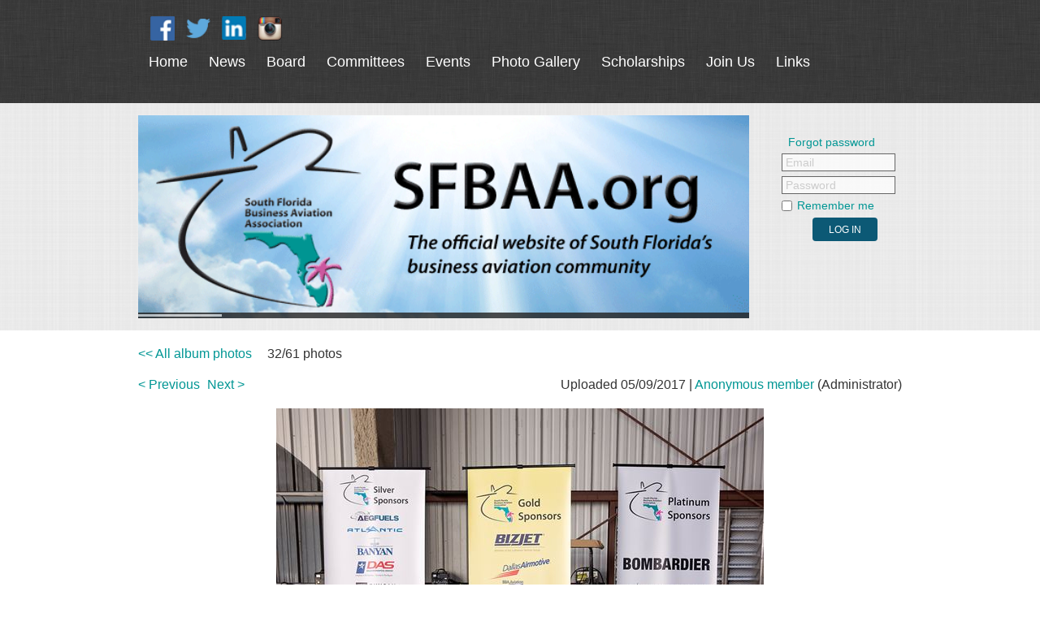

--- FILE ---
content_type: text/html; charset=utf-8
request_url: https://sfbaa.wildapricot.org/General-Membership-Meeting-4-26-17/66262375
body_size: 7840
content:
<!DOCTYPE html>
<!--[if lt IE 7 ]><html lang="en" class="no-js ie6 "><![endif]-->
<!--[if IE 7 ]><html lang="en" class="no-js ie7 "> <![endif]-->
<!--[if IE 8 ]><html lang="en" class="no-js ie8 "> <![endif]-->
<!--[if IE 9 ]><html lang="en" class="no-js ie9 "><![endif]-->
<!--[if (gt IE 9)|!(IE)]><!--><html lang="en" class="no-js "> <!--<![endif]-->
  <head id="Head1">
		<link rel="stylesheet" type="text/css" href="https://kit-pro.fontawesome.com/releases/latest/css/pro.min.css" />
<meta name="viewport" content="width=device-width" />
<link href="https://sfbaa.wildapricot.org/BuiltTheme/simple_colored_ocean.v3.0/e5f6711d/Styles/combined.css" rel="stylesheet" type="text/css" /><link href="https://sfbaa.wildapricot.org/resources/theme/customStyles.css?t=637593549866830000" rel="stylesheet" type="text/css" /><link href="https://live-sf.wildapricot.org/WebUI/built9.12.0-23d3d10/scripts/public/react/index-84b33b4.css" rel="stylesheet" type="text/css" /><link href="https://live-sf.wildapricot.org/WebUI/built9.12.0-23d3d10/css/shared/ui/shared-ui-compiled.css" rel="stylesheet" type="text/css" /><script type="text/javascript" language="javascript" id="idJavaScriptEnvironment">var bonaPage_BuildVer='9.12.0-23d3d10';
var bonaPage_AdminBackendUrl = '/admin/';
var bonaPage_StatRes='https://live-sf.wildapricot.org/WebUI/';
var bonaPage_InternalPageType = { isUndefinedPage : false,isWebPage : true,isAdminPage : false,isDialogPage : false,isSystemPage : false,isErrorPage : false,isError404Page : false };
var bonaPage_PageView = { isAnonymousView : true,isMemberView : false,isAdminView : false };
var WidgetMode = 0;
var bonaPage_IsUserAnonymous = true;
var bonaPage_ThemeVer='e5f6711d0637593549866830000'; var bonaPage_ThemeId = 'simple_colored_ocean.v3.0'; var bonaPage_ThemeVersion = '3.0';
var bonaPage_id='1818093'; version_id='';
if (bonaPage_InternalPageType && (bonaPage_InternalPageType.isSystemPage || bonaPage_InternalPageType.isWebPage) && window.self !== window.top) { var success = true; try { var tmp = top.location.href; if (!tmp) { top.location = self.location; } } catch (err) { try { if (self != top) { top.location = self.location; } } catch (err) { try { if (self != top) { top = self; } success = false; } catch (err) { success = false; } } success = false; } if (!success) { window.onload = function() { document.open('text/html', 'replace'); document.write('<ht'+'ml><he'+'ad></he'+'ad><bo'+'dy><h1>Wrong document context!</h1></bo'+'dy></ht'+'ml>'); document.close(); } } }
try { function waMetricsGlobalHandler(args) { if (WA.topWindow.waMetricsOuterGlobalHandler && typeof(WA.topWindow.waMetricsOuterGlobalHandler) === 'function') { WA.topWindow.waMetricsOuterGlobalHandler(args); }}} catch(err) {}
 try { if (parent && parent.BonaPage) parent.BonaPage.implementBonaPage(window); } catch (err) { }
try { document.write('<style type="text/css"> .WaHideIfJSEnabled, .HideIfJSEnabled { display: none; } </style>'); } catch(err) {}
var bonaPage_WebPackRootPath = 'https://live-sf.wildapricot.org/WebUI/built9.12.0-23d3d10/scripts/public/react/';</script><script type="text/javascript" language="javascript" src="https://live-sf.wildapricot.org/WebUI/built9.12.0-23d3d10/scripts/shared/bonapagetop/bonapagetop-compiled.js" id="idBonaPageTop"></script><script type="text/javascript" language="javascript" src="https://live-sf.wildapricot.org/WebUI/built9.12.0-23d3d10/scripts/public/react/index-84b33b4.js" id="ReactPublicJs"></script><script type="text/javascript" language="javascript" src="https://live-sf.wildapricot.org/WebUI/built9.12.0-23d3d10/scripts/shared/ui/shared-ui-compiled.js" id="idSharedJs"></script><script type="text/javascript" language="javascript" src="https://live-sf.wildapricot.org/WebUI/built9.12.0-23d3d10/General.js" id=""></script><script type="text/javascript" language="javascript" src="https://sfbaa.wildapricot.org/BuiltTheme/simple_colored_ocean.v3.0/e5f6711d/Scripts/combined.js" id=""></script><title>South Florida Business Aviation Association - 2017 - 1st General Membership Meeting - 4-26-17</title>
<meta name="Keywords" content="SFBAA, South Florida Business Aviation, South Florida Business Aviation Association, business aviation, business association, NBAA, regional aviation, regional business, aviation, business, regional groups"/><link rel="search" type="application/opensearchdescription+xml" title="sfbaa.wildapricot.org" href="/opensearch.ashx" /></head>
  <body id="PAGEID_1818093" class="publicContentView LayoutMain">
<div class="mLayout layoutMain state1" id="mLayout">

 <!-- header zone -->
		<div class="zoneHeader1">
			<div class="container_12">
				<div class="s1_grid_12 s2_grid_12 s3_grid_12">
<div id="idHeaderContentHolder" data-componentId="Header" class="WaPlaceHolder WaPlaceHolderHeader" style=""><div style=""><div id="id_NaV7GF5" class="WaCustomLayoutContainerOnly" data-componentId="NaV7GF5" style=""><div id="id_vGL1rAB" class="WaCustomLayoutPlaceHolder placeHolderContainer" data-componentId="vGL1rAB" style=""><div style=""><div id="id_hV41mxQ" class="WaGadgetFirst WaGadgetSocialProfile  gadgetDefaultStyle" style="margin-right:0px;margin-bottom:0px;margin-left:15px;" data-componentId="hV41mxQ" ><div class="gadgetStyleBody " style=""  data-areaHeight="auto">
<ul class="orientationHorizontal alignLeft">

<li>
				<a href="https://www.facebook.com/soflabizav" title="Facebook" target="_blank"><img height="30" witdh="30" src="/BuiltTheme/simple_colored_ocean.v3.0/e5f6711d/Gadgets/SocialProfile/Images/icon-default-facebook.png" /></a>
			</li>
<li>
				<a href="https://twitter.com/soflabizav/" title="Twitter" target="_blank"><img height="30" witdh="30" src="/BuiltTheme/simple_colored_ocean.v3.0/e5f6711d/Gadgets/SocialProfile/Images/icon-default-twitter.png" /></a>
			</li>
<li>
				<a href="https://www.linkedin.com/company/south-florida-business-aviation-association" title="LinkedIn" target="_blank"><img height="30" witdh="30" src="/BuiltTheme/simple_colored_ocean.v3.0/e5f6711d/Gadgets/SocialProfile/Images/icon-default-linkedin.png" /></a>
			</li>
<li>
				<a href="https://www.instagram.com/sfbaa/" title="Instagram" target="_blank"><img height="30" witdh="30" src="/BuiltTheme/simple_colored_ocean.v3.0/e5f6711d/Gadgets/SocialProfile/Images/icon-default-instagram.png" /></a>
			</li>
</ul>

</div>
</div><div id="id_hG88iLU" class="WaGadgetLast WaGadgetMenuHorizontal  menuStyle002" style="margin-top:-15px;margin-bottom:0px;" data-componentId="hG88iLU" ><div class="menuBackground"></div>
<div class="menuInner">
	<ul class="firstLevel">
<li class=" ">
	<div class="item">
		<a href="https://sfbaa.wildapricot.org/" title="Home"><span>Home</span></a>
</div>
</li>
	
<li class=" ">
	<div class="item">
		<a href="https://sfbaa.wildapricot.org/page-1235925" title="News"><span>News</span></a>
</div>
</li>
	
<li class=" ">
	<div class="item">
		<a href="https://sfbaa.wildapricot.org/board" title="Board"><span>Board</span></a>
</div>
</li>
	
<li class=" ">
	<div class="item">
		<a href="https://sfbaa.wildapricot.org/page-1235919" title="Committees"><span>Committees</span></a>
</div>
</li>
	
<li class=" ">
	<div class="item">
		<a href="https://sfbaa.wildapricot.org/page-1235921" title="Events "><span>Events </span></a>
</div>
</li>
	
<li class=" ">
	<div class="item">
		<a href="https://sfbaa.wildapricot.org/page-1509836" title="Photo Gallery"><span>Photo Gallery</span></a>
</div>
</li>
	
<li class=" ">
	<div class="item">
		<a href="https://sfbaa.wildapricot.org/Scholarships" title="Scholarships"><span>Scholarships</span></a>
</div>
</li>
	
<li class=" ">
	<div class="item">
		<a href="https://sfbaa.wildapricot.org/join" title="Join Us"><span>Join Us</span></a>
</div>
</li>
	
<li class=" ">
	<div class="item">
		<a href="https://sfbaa.wildapricot.org/page-1235926" title="Links"><span>Links</span></a>
</div>
</li>
	
</ul>
</div>

<script type="text/javascript">
	jq$(function()
	{
		var gadgetHorMenu = jq$('#id_hG88iLU'),
			gadgetHorMenuContainer = gadgetHorMenu.find('.menuInner'),
			firstLevelMenu = gadgetHorMenu.find('ul.firstLevel'),
			holderInitialMenu = firstLevelMenu.children(),
			outsideItems = null,
			phantomElement = '<li class="phantom"><div class="item"><a href="#"><span>&#x2261;</span></a><ul class="secondLevel"></ul></div></li>',
			placeHolder = gadgetHorMenu.parents('.WaLayoutPlaceHolder'),
			placeHolderId = placeHolder && placeHolder.attr('data-componentId'),
			isTouchSupported = !!(('ontouchstart' in window) || (window.DocumentTouch && document instanceof DocumentTouch) || (navigator.msPointerEnabled && navigator.msMaxTouchPoints));


		function resizeMenu()
		{
			var i,
				len,
				fitMenuWidth = 0,
				menuItemPhantomWidth = 80;

			firstLevelMenu.html( holderInitialMenu).removeClass('adapted').css({ width: 'auto' }); // restore initial menu

			if( firstLevelMenu.width() > gadgetHorMenuContainer.width() ) // if menu oversize
			{
				menuItemPhantomWidth = firstLevelMenu.addClass('adapted').append( phantomElement).children('.phantom').width();

				for( i = 0, len = holderInitialMenu.size(); i <= len; i++ )
				{
					fitMenuWidth += jq$( holderInitialMenu.get(i) ).width();

					if( fitMenuWidth + menuItemPhantomWidth > gadgetHorMenuContainer.width() )
					{
						outsideItems = firstLevelMenu.children(':gt('+(i-1)+'):not(.phantom)').remove();
						firstLevelMenu.find('.phantom > .item > ul').append( outsideItems);
						break;
					}
				}
				gadgetHorMenu.find('.phantom > .item > a').click(function(){ return false; });
			}

			disableFirstTouch();

			firstLevelMenu.css( 'width', '' ); // restore initial menu width
			firstLevelMenu.children().removeClass('last-child').eq(-1).addClass('last-child'); // add last-child mark
		}

		resizeMenu();

		jq$(window).resize(function()
		{
			resizeMenu();
		});

		function onLayoutColumnResized(sender, args)
		{
			args = args || {};

			if (placeHolderId && (placeHolderId == args.leftColPlaceHolderId || placeHolderId == args.rightColPlaceHolderId))
			{
				resizeMenu();
			}
		}

		BonaPage.addPageStateHandler(BonaPage.PAGE_PARSED, function() { WA.Gadgets.LayoutColumnResized.addHandler(onLayoutColumnResized); });
		BonaPage.addPageStateHandler(BonaPage.PAGE_PARSED, function() { WA.Gadgets.StickyPlaceHolderResized.addHandler(resizeMenu); });
		BonaPage.addPageStateHandler(BonaPage.PAGE_UNLOADED, function() { WA.Gadgets.LayoutColumnResized.removeHandler(onLayoutColumnResized); });
		BonaPage.addPageStateHandler(BonaPage.PAGE_UNLOADED, function() { WA.Gadgets.StickyPlaceHolderResized.removeHandler(resizeMenu); });

        function disableFirstTouch()
        {
          if (!isTouchSupported) return;

          jq$('#id_hG88iLU').find('.menuInner li.dir > .item > a').on( 'click', function(event)
          {
            if( !this.touchCounter )
              this.touchCounter = 0;

            if( this.touchCounter >= 1 )
            {
              this.touchCounter = 0;
              return true;
            }
            this.touchCounter++;
            event.preventDefault();
          });

          jq$('#id_hG88iLU').find('.menuInner li.dir > .item > a').on( 'mouseout', function(event)
          {
            if( !this.touchCounter )
              this.touchCounter = 0;
            this.touchCounter = 0;
          });
        }

        disableFirstTouch();

	});
</script></div></div></div></div></div>
</div></div>
			</div>
		</div>
		<div class="zoneHeader2">
			<div class="container_12">
				<div class="s1_grid_12 s2_grid_12 s3_grid_12">
<div id="id_Header1" data-componentId="Header1" class="WaPlaceHolder WaPlaceHolderHeader1" style=""><div style="padding-top:15px;padding-bottom:15px;"><div id="id_MjqZapH" data-componentId="MjqZapH" class="WaLayoutContainerOnly" style=""><table cellspacing="0" cellpadding="0" class="WaLayoutTable" style=""><tr data-componentId="MjqZapH_row" class="WaLayoutRow"><td id="id_Or2EnSq" data-componentId="Or2EnSq" class="WaLayoutItem" style="width:80%;"><div id="id_quMm2EF" class="WaLayoutPlaceHolder placeHolderContainer" data-componentId="quMm2EF" style=""><div style=""><div id="id_vt1reDt" class="WaGadgetOnly WaGadgetSlideshow  gadgetStyleNone" style="" data-componentId="vt1reDt" ><script language="javascript">
    jq$(function() {
        var imgAmount = jq$('#camera_wrap_vt1reDt > div').size();
        var cameraNavigation = ( imgAmount <= 1 ) ? false : false,
            cameraAutoAdvance = ( imgAmount <= 1 ) ? false : true;

		jq$('#camera_wrap_vt1reDt').camera
		(
		  {
			componentId: 'vt1reDt',
			thumbnails: true,
			loader: 'bar',
			fx: 'simpleFade',
			time: (3*1000),
			transPeriod: (1500),
			portrait: false,
			randomSlide: false,
			playPause: false,
			pauseOnClick: false,
			thumbnails: cameraNavigation,
			pagination: cameraNavigation,
			navigation: cameraNavigation,
			autoAdvance: cameraAutoAdvance,
			mobileAutoAdvance: cameraAutoAdvance,
			height: '250px'		  }
		);		
	});
</script>
    <div class="camera_wrap camera_charcoal_skin" id="camera_wrap_vt1reDt">
        <div data-link="" data-src="https://sfbaa.wildapricot.org/resources/Header%20Pics/head1.gif" data-target="" data-thumb="https://sfbaa.wildapricot.org/resources/Header%20Pics/head1.gif" data-title="">
    </div><div data-link="" data-src="https://sfbaa.wildapricot.org/resources/Header%20Pics/head10.gif" data-target="" data-thumb="https://sfbaa.wildapricot.org/resources/Header%20Pics/head10.gif" data-title="">
    </div><div data-link="" data-src="https://sfbaa.wildapricot.org/resources/Header%20Pics/head2.gif" data-target="" data-thumb="https://sfbaa.wildapricot.org/resources/Header%20Pics/head2.gif" data-title="">
    </div><div data-link="" data-src="https://sfbaa.wildapricot.org/resources/Header%20Pics/head3.gif" data-target="" data-thumb="https://sfbaa.wildapricot.org/resources/Header%20Pics/head3.gif" data-title="">
    </div><div data-link="" data-src="https://sfbaa.wildapricot.org/resources/Header%20Pics/head4.gif" data-target="" data-thumb="https://sfbaa.wildapricot.org/resources/Header%20Pics/head4.gif" data-title="">
    </div><div data-link="" data-src="https://sfbaa.wildapricot.org/resources/Header%20Pics/head5.gif" data-target="" data-thumb="https://sfbaa.wildapricot.org/resources/Header%20Pics/head5.gif" data-title="">
    </div><div data-link="" data-src="https://sfbaa.wildapricot.org/resources/Header%20Pics/head6.gif" data-target="" data-thumb="https://sfbaa.wildapricot.org/resources/Header%20Pics/head6.gif" data-title="">
    </div><div data-link="" data-src="https://sfbaa.wildapricot.org/resources/Header%20Pics/head7.gif" data-target="" data-thumb="https://sfbaa.wildapricot.org/resources/Header%20Pics/head7.gif" data-title="">
    </div><div data-link="" data-src="https://sfbaa.wildapricot.org/resources/Header%20Pics/head8.gif" data-target="" data-thumb="https://sfbaa.wildapricot.org/resources/Header%20Pics/head8.gif" data-title="">
    </div><div data-link="" data-src="https://sfbaa.wildapricot.org/resources/Header%20Pics/head9.gif" data-target="" data-thumb="https://sfbaa.wildapricot.org/resources/Header%20Pics/head9.gif" data-title="">
    </div></div>
</div></div></div></td><td style="" data-componentId="Or2EnSq_separator" class="WaLayoutSeparator"><div style="width: inherit;"></div></td><td id="id_nRhhA7S" data-componentId="nRhhA7S" class="WaLayoutItem" style="width:20%;"><div id="id_M1weTAc" class="WaLayoutPlaceHolder placeHolderContainer" data-componentId="M1weTAc" style=""><div style=""><div id="id_5qbPbFR" class="WaGadgetOnly WaGadgetLoginForm  gadgetStyle002" style="margin-top:2px;" data-componentId="5qbPbFR" ><div class="gadgetStyleBody " style=""  data-areaHeight="auto">
<div class="loginContainerForm orientationHorizontal oAuthIsfalse">
  <form method="post" action="https://sfbaa.wildapricot.org/Sys/Login" id="id_5qbPbFR_form" class="generalLoginBox"  data-disableInAdminMode="true">
<input type="hidden" name="ReturnUrl" id="id_5qbPbFR_returnUrl" value="">
    <input type="hidden" name="CurrentUrl" id="id_5qbPbFR_currentUrl" value="/General-Membership-Meeting-4-26-17/66262375">
    <input type="hidden" name="browserData" id="id_5qbPbFR_browserField">
    <div class="loginPasswordForgot">
      <a href="https://sfbaa.wildapricot.org/Sys/ResetPasswordRequest">Forgot password</a>
    </div>
    <div class="loginUserName">
      <span validatorType="required" controlToValidate="id_5qbPbFR_userName" display="static" errorMessage="Email is required" id="id_5qbPbFR_userNameRequiredValidator" class="mandatorySymbol loginUserNameValidationInfo" style="visibility:hidden;">*</span>
      <div class="loginUserNameLabel"><label for='id_5qbPbFR_userName'>Email</label></div>
      <div class="loginUserNameTextBox"><input name="email" type="text" maxlength="100" id="id_5qbPbFR_userName" tabindex="1" class="emailTextBoxControl" /></div>
    </div>
    <div class="loginPassword">
      <span validatorType="required" controlToValidate="id_5qbPbFR_password" display="static" errorMessage="Password is required" id="id_5qbPbFR_passwordRequiredValidator" class="mandatorySymbol loginPasswordValidationInfo" style="visibility:hidden;">*</span>
      <div class="loginPasswordLabel"><label for='id_5qbPbFR_password'>Password</label></div>
      <div class="loginPasswordTextBox"><input name="password" type="password" maxlength="50" id="id_5qbPbFR_password" tabindex="2" class="passwordTextBoxControl" autocomplete="off" /></div>
    </div>
    <div class="loginActionRememberMe">
      <input id="id_5qbPbFR_rememberMe" type="checkbox" name="rememberMe" tabindex="3" class="rememberMeCheckboxControl"/><label for="id_5qbPbFR_rememberMe">Remember me</label>
    </div>
      	  
             
    <input id="g-recaptcha-invisible_5qbPbFR" name="g-recaptcha-invisible" value="recaptcha" type="hidden"/> 
    <div id="recapcha_placeholder_5qbPbFR" style="display:none"></div>
    <span id="idReCaptchaValidator_5qbPbFR" errorMessage="Please verify that you are not a robot" style="display:none" validatorType="method" ></span>
    <script>
        $("#idReCaptchaValidator_5qbPbFR").on( "wavalidate", function(event, validationResult) {
            if (grecaptcha.getResponse(widgetId_5qbPbFR).length == 0){
                grecaptcha.execute(widgetId_5qbPbFR);	
                validationResult.shouldStopValidation = true;
                return;
            }

            validationResult.result = true;
        });
  
            var widgetId_5qbPbFR;

            var onloadCallback_5qbPbFR = function() {
                // Renders the HTML element with id 'recapcha_placeholder_5qbPbFR' as a reCAPTCHA widget.
                // The id of the reCAPTCHA widget is assigned to 'widgetId_5qbPbFR'.
                widgetId_5qbPbFR = grecaptcha.render('recapcha_placeholder_5qbPbFR', {
                'sitekey' : '6LfmM_UhAAAAAJSHT-BwkAlQgN0mMViOmaK7oEIV',
                'size': 'invisible',
                'callback': function(){
                    document.getElementById('g-recaptcha-invisible_5qbPbFR').form.submit();
                },
                'theme' : 'light'
            });
        };
    </script>
	
    <script src="https://www.google.com/recaptcha/api.js?onload=onloadCallback_5qbPbFR&render=explicit" async defer></script>

  
      <div class="loginAction">
      <input type="submit" name="ctl03$ctl02$loginViewControl$loginControl$Login" value="Log in" id="id_5qbPbFR_loginAction" onclick="if (!browserInfo.clientCookiesEnabled()) {alert('Warning: browser cookies disabled. Please enable them to use this website.'); return false;}" tabindex="4" class="loginButton loginButtonControl"/>
    </div>
    <script>
      jq$(function(){
        jq$('#id_5qbPbFR .loginUserName').addClass('loginUserNameJs');
        if (jq$('#id_5qbPbFR .emailTextBoxControl').val() == '')
          jq$('#id_5qbPbFR .loginUserNameLabel').show();
          
        jq$('#id_5qbPbFR .loginUserNameLabel').click(function(){
          jq$(this).hide();
          jq$('#id_5qbPbFR .emailTextBoxControl').focus();
        });
        jq$('#id_5qbPbFR .emailTextBoxControl').focus(function(){
          jq$('#id_5qbPbFR .loginUserNameLabel').hide();
        });
        jq$('#id_5qbPbFR .emailTextBoxControl').blur(function(){
          if (jq$(this).val() == '')
            jq$('#id_5qbPbFR .loginUserNameLabel').show();
        });
        
        jq$('#id_5qbPbFR .loginPassword').addClass('loginPasswordJs');
        if (jq$('#id_5qbPbFR .passwordTextBoxControl').val() == '')
          jq$('#id_5qbPbFR .loginPasswordLabel').show();

        jq$('#id_5qbPbFR .loginPasswordLabel').click(function(){
          jq$(this).hide();
          jq$('#id_5qbPbFR .passwordTextBoxControl').focus();
        });
        jq$('#id_5qbPbFR .passwordTextBoxControl').focus(function(){
          jq$('#id_5qbPbFR .loginPasswordLabel').hide();
        });
        jq$('#id_5qbPbFR .passwordTextBoxControl').blur(function(){
          if (jq$(this).val() == '')
            jq$('#id_5qbPbFR .loginPasswordLabel').show();
        });
      });
    </script>
  </form></div>
<script>
  jq$(function(){
    if (!window.browserInfo) { return; }
    var browserField = document.getElementById('id_5qbPbFR_browserField');
    
    if (browserField)
      browserField.value = browserInfo.getBrowserCapabilitiesData();
      
    jq$('#id_5qbPbFR_form').FormValidate();
    jq$('.WaGadgetLoginForm form').attr('data-disableInAdminMode', 'false');
  });
</script>
</div>
<script>
  if (!window.__passwordToggleInitialized) {
    window.__passwordToggleInitialized = true;

    $(document).ready(function () {
      $('.toggle-password').each(function () {
        const $icon = $(this);
        const selector = $icon.attr('toggle');
        if (!selector) return;

        const $input = selector.startsWith('#') ? $(selector) : $('#' + selector);
        if (!$input.length) return;

        $icon.on('click', function () {
          try {
            const inputEl = $input[0];
            const currentType = inputEl.getAttribute('type');

            if (currentType === 'password') {
              inputEl.setAttribute('type', 'text');
              $icon.removeClass('fa-eye-slash').addClass('fa-eye');
            } else {
              inputEl.setAttribute('type', 'password');
              $icon.removeClass('fa-eye').addClass('fa-eye-slash');
            }
          } catch (err) {
            console.warn('Password toggle error:', err.message);
          }
        });
      });
    });
  }
</script></div></div></div></td></tr></table> </div></div>
</div></div>
			</div>
		</div>
		<div class="zoneHeader3">
			<div class="container_12">
				<div class="s1_grid_12 s2_grid_12 s3_grid_12">
</div>
			</div>
		</div>
		<div class="zoneHeader4">
			<div class="container_12">
				<div class="s1_grid_12 s2_grid_12 s3_grid_12">
</div>
			</div>
		</div>
		<!-- /header zone -->

<!-- content zone -->
	<div class="zoneContent">
		<div class="container_12">
			<div class="s1_grid_12 s2_grid_12 s3_grid_12">
<div id="idPrimaryContentBlock1Content" data-componentId="Content" class="WaPlaceHolder WaPlaceHolderContent" style="background-color:transparent;"><div style=""><div id="id_LYQYmul" class="WaGadgetOnly WaGadgetPhotoAlbum  gadgetStyleNone WaGadgetPhotoAlbumStatePhoto" style="" data-componentId="LYQYmul" ><div class="gadgetStyleBody " style=""  data-areaHeight="auto">




<form method="post" action="" id="form">
<div class="aspNetHidden">
<input type="hidden" name="__VIEWSTATE" id="__VIEWSTATE" value="QFqIh1Q2oavWKYodnmjFOa/7kiK6sCaEkO5MkSANhBZpZ6tFkX1CUPyZLI4FWr4qQHS+hlKLz3MIfbI3Z9EABxBClVRV4Qf7xb08RDThOQwQVJH6qGjdyN6wi1hW6jk3sw6hhKz8ov8GSD4Oaivgtn/IcXk9V93Dzfu91eNJvPeFAYMcgMjJ6hyRXvjv29bLk52H36vPV9Yy91kLJL9OmIXYkXJaEQtGPUD2UdyG68WMRlUxiCTS1J3K+DNITX5KPMhvsKCnV50jMWuX5rFP1eFdQuU=" />
</div>

    
    <input type="hidden" name="FunctionalBlock1$contentModeHidden" id="FunctionalBlock1_contentModeHidden" value="1" />



<noscript>
  <div id="FunctionalBlock1_ctl00_SinglePhoto_ctl00_ctl00_idConfirmWindow" class="commonMessageBox">
	<div id="FunctionalBlock1_ctl00_SinglePhoto_ctl00_ctl00_idConfirmWindowStyle" class="confirmWindowWarning messageBox">
		<div class="cww">
			<div class="cww1"></div>
			<div class="cww2"></div>
			<div class="cww3"></div>
			<div class="cww4"></div>
		</div>
		<div class="cww-inner">
			<div class="cww-co">
					<div id="FunctionalBlock1_ctl00_SinglePhoto_ctl00_ctl00_messageHeader" class="header">JavaScript is not supported</div>

          <div id="FunctionalBlock1_ctl00_SinglePhoto_ctl00_ctl00_messageText" class="text">JavaScript required. Your web browser either does not support JavaScript, or it is switched off.  Some features may not work properly.</div>
			</div>
		</div>
		<div class="cww">
			<div class="cww4"></div>
			<div class="cww3"></div>
			<div class="cww2"></div>
			<div class="cww1"></div>
		</div>
	</div>
</div>

</noscript>


<div id="idPhotoHeaderContainer" class="singlePhotoHeaderContainer">
  <div id="idPhotoBackContainer" class="pageBackContainer">
    <a class="photoBackContainerLink" name="photo" href="https://sfbaa.wildapricot.org/General-Membership-Meeting-4-26-17#pta66262375">&lt;&lt; All album photos</a>
      <span id="FunctionalBlock1_ctl00_SinglePhoto_countInfoPhotoLabel" class="countInfoPhotoLabel">32/61 photos</span>
  </div>
  
</div>


<div id="idPhotoMainContainer" class="photoMainContainer">
  

  <div id="idMenuHeaderContainer" class="menuHeaderContainer">
    <div class="menuHeaderLeftContainer">
      <div class="linkContainer">
        
        <a class="prevLink" href="https://sfbaa.wildapricot.org/General-Membership-Meeting-4-26-17/66262376#photo">&lt;&nbsp;Previous</a>
      </div>
      <div class="linkContainer"> 
        
        <a class="nextLink" href="https://sfbaa.wildapricot.org/General-Membership-Meeting-4-26-17/66262377#photo">Next&nbsp;&gt;</a>
      </div>
    </div>
    <div class="infoContainer">
      <span class="&lt;%# this.UploadDateCssClass %> uploadDate">Uploaded 05/09/2017 |</span>
      <span class="photoInfoGray"><a href="https://sfbaa.wildapricot.org/Sys/PublicProfile/6510391">Anonymous member</a><span class="postedByComment"> (Administrator)</span></span>
    </div>
  </div>
  <div id="idPhotoMainSectionContainer" class="photoMainSectionContainer">
    <div id="idImageContainer" class="imageContainer">
      <a href="https://sfbaa.wildapricot.org/resources/SiteAlbums/66262148/1(38).JPG" class="originalImageUrl" target="_blank"><img src="https://sfbaa.wildapricot.org/resources/SiteAlbums/66262148/preview/1(38).JPG" style="border-width:0px;" /></a>
    </div>
    <div id="idCaptionContainer" class="captionContainer">
      <span class="photoLabel"></span>
    </div>
  </div>
</div>
<div class="footerContainer">
  
  
</div>

<script type="text/javascript"> if (window.PhotoAlbumGadgetHelperScript) { window.PhotoAlbumGadgetHelperScript.init(); }</script>


  
<div class="aspNetHidden">

	<input type="hidden" name="__VIEWSTATEGENERATOR" id="__VIEWSTATEGENERATOR" value="2AE9EEA8" />
</div>

<script type="text/javascript">
//<![CDATA[
if (window.DataChangeWatcher) {DataChangeWatcher.startWatching('', 'Unsaved changes will be lost. Proceed?', true);}
PhotoGallery.InitPhotoGallery(
{ processingText: 'Please wait...'
, deleteConfirmation: 'Are you sure you want to delete this photo?'
, saveButtonId: ''
, altSaveButtonId: 'FunctionalBlock1_ctl00_SinglePhoto_SaveCaptionButton'
, saveLinkButtonId: 'FunctionalBlock1_ctl00_SinglePhoto_EditCaptionLinkButton'
, deleteButtonId: 'FunctionalBlock1_ctl00_SinglePhoto_DeletePhotoButton'
, cancelButtonId: 'FunctionalBlock1_ctl00_SinglePhoto_CancelUpdateCaptonButton' });
if (!BonaPage.Browser.isIE) BonaPage.addPageStateHandler(BonaPage.PAGE_UNLOADING, PhotoGallery.Page_Unloading, BonaPage.HANDLERTYPE_ONCE);//]]>
</script>
</form></div>
</div></div>
</div></div>
		</div>
	</div>
	<!-- /content zone -->

<!-- footer zone -->
		<div class="zoneFooter1">
			<div class="container_12">
				<div class="s1_grid_12 s2_grid_12 s3_grid_12">
</div>
			</div>
		</div>
		<div class="zoneFooter2">
			<div class="container_12">
				<div class="s1_grid_12 s2_grid_12 s3_grid_12">
</div>
			</div>
		</div>
		<div class="zoneFooter3">
			<div class="container_12">
				<div class="s1_grid_12 s2_grid_12 s3_grid_12">
<div id="id_Footer2" data-componentId="Footer2" class="WaPlaceHolder WaPlaceHolderFooter2" style=""><div style=""><div id="idFooterContent" class="WaGadgetOnly WaGadgetContent footerContent gadgetStyleNone" style="margin-bottom:0px;" data-componentId="HWHGMPU" ><div class="gadgetStyleBody gadgetContentEditableArea" style="" data-editableArea="0" data-areaHeight="auto">
<div align="center">
  <em><font style="font-size: 14px;" color="#666666">(c) South Florida Business Aviation Association, 1100 Lee Wagener Boulevard, Suite 320, Fort Lauderdale, FL 33315</font></em></div></div>
</div></div>
</div></div>

<div class="s1_grid_12 s2_grid_12 s3_grid_12">
<div id="idFooterPoweredByContainer">
	<span id="idFooterPoweredByWA">
Powered by <a href="http://www.wildapricot.com" target="_blank">Wild Apricot</a> Membership Software</span>
</div>
</div>
</div>
		</div>
		<!-- /footer zone -->

</div></body>
</html>
<script type="text/javascript">if (window.BonaPage && BonaPage.setPageState) { BonaPage.setPageState(BonaPage.PAGE_PARSED); }</script>

--- FILE ---
content_type: text/html; charset=utf-8
request_url: https://www.google.com/recaptcha/api2/anchor?ar=1&k=6LfmM_UhAAAAAJSHT-BwkAlQgN0mMViOmaK7oEIV&co=aHR0cHM6Ly9zZmJhYS53aWxkYXByaWNvdC5vcmc6NDQz&hl=en&v=PoyoqOPhxBO7pBk68S4YbpHZ&theme=light&size=invisible&anchor-ms=20000&execute-ms=30000&cb=y03frj1tdetw
body_size: 49619
content:
<!DOCTYPE HTML><html dir="ltr" lang="en"><head><meta http-equiv="Content-Type" content="text/html; charset=UTF-8">
<meta http-equiv="X-UA-Compatible" content="IE=edge">
<title>reCAPTCHA</title>
<style type="text/css">
/* cyrillic-ext */
@font-face {
  font-family: 'Roboto';
  font-style: normal;
  font-weight: 400;
  font-stretch: 100%;
  src: url(//fonts.gstatic.com/s/roboto/v48/KFO7CnqEu92Fr1ME7kSn66aGLdTylUAMa3GUBHMdazTgWw.woff2) format('woff2');
  unicode-range: U+0460-052F, U+1C80-1C8A, U+20B4, U+2DE0-2DFF, U+A640-A69F, U+FE2E-FE2F;
}
/* cyrillic */
@font-face {
  font-family: 'Roboto';
  font-style: normal;
  font-weight: 400;
  font-stretch: 100%;
  src: url(//fonts.gstatic.com/s/roboto/v48/KFO7CnqEu92Fr1ME7kSn66aGLdTylUAMa3iUBHMdazTgWw.woff2) format('woff2');
  unicode-range: U+0301, U+0400-045F, U+0490-0491, U+04B0-04B1, U+2116;
}
/* greek-ext */
@font-face {
  font-family: 'Roboto';
  font-style: normal;
  font-weight: 400;
  font-stretch: 100%;
  src: url(//fonts.gstatic.com/s/roboto/v48/KFO7CnqEu92Fr1ME7kSn66aGLdTylUAMa3CUBHMdazTgWw.woff2) format('woff2');
  unicode-range: U+1F00-1FFF;
}
/* greek */
@font-face {
  font-family: 'Roboto';
  font-style: normal;
  font-weight: 400;
  font-stretch: 100%;
  src: url(//fonts.gstatic.com/s/roboto/v48/KFO7CnqEu92Fr1ME7kSn66aGLdTylUAMa3-UBHMdazTgWw.woff2) format('woff2');
  unicode-range: U+0370-0377, U+037A-037F, U+0384-038A, U+038C, U+038E-03A1, U+03A3-03FF;
}
/* math */
@font-face {
  font-family: 'Roboto';
  font-style: normal;
  font-weight: 400;
  font-stretch: 100%;
  src: url(//fonts.gstatic.com/s/roboto/v48/KFO7CnqEu92Fr1ME7kSn66aGLdTylUAMawCUBHMdazTgWw.woff2) format('woff2');
  unicode-range: U+0302-0303, U+0305, U+0307-0308, U+0310, U+0312, U+0315, U+031A, U+0326-0327, U+032C, U+032F-0330, U+0332-0333, U+0338, U+033A, U+0346, U+034D, U+0391-03A1, U+03A3-03A9, U+03B1-03C9, U+03D1, U+03D5-03D6, U+03F0-03F1, U+03F4-03F5, U+2016-2017, U+2034-2038, U+203C, U+2040, U+2043, U+2047, U+2050, U+2057, U+205F, U+2070-2071, U+2074-208E, U+2090-209C, U+20D0-20DC, U+20E1, U+20E5-20EF, U+2100-2112, U+2114-2115, U+2117-2121, U+2123-214F, U+2190, U+2192, U+2194-21AE, U+21B0-21E5, U+21F1-21F2, U+21F4-2211, U+2213-2214, U+2216-22FF, U+2308-230B, U+2310, U+2319, U+231C-2321, U+2336-237A, U+237C, U+2395, U+239B-23B7, U+23D0, U+23DC-23E1, U+2474-2475, U+25AF, U+25B3, U+25B7, U+25BD, U+25C1, U+25CA, U+25CC, U+25FB, U+266D-266F, U+27C0-27FF, U+2900-2AFF, U+2B0E-2B11, U+2B30-2B4C, U+2BFE, U+3030, U+FF5B, U+FF5D, U+1D400-1D7FF, U+1EE00-1EEFF;
}
/* symbols */
@font-face {
  font-family: 'Roboto';
  font-style: normal;
  font-weight: 400;
  font-stretch: 100%;
  src: url(//fonts.gstatic.com/s/roboto/v48/KFO7CnqEu92Fr1ME7kSn66aGLdTylUAMaxKUBHMdazTgWw.woff2) format('woff2');
  unicode-range: U+0001-000C, U+000E-001F, U+007F-009F, U+20DD-20E0, U+20E2-20E4, U+2150-218F, U+2190, U+2192, U+2194-2199, U+21AF, U+21E6-21F0, U+21F3, U+2218-2219, U+2299, U+22C4-22C6, U+2300-243F, U+2440-244A, U+2460-24FF, U+25A0-27BF, U+2800-28FF, U+2921-2922, U+2981, U+29BF, U+29EB, U+2B00-2BFF, U+4DC0-4DFF, U+FFF9-FFFB, U+10140-1018E, U+10190-1019C, U+101A0, U+101D0-101FD, U+102E0-102FB, U+10E60-10E7E, U+1D2C0-1D2D3, U+1D2E0-1D37F, U+1F000-1F0FF, U+1F100-1F1AD, U+1F1E6-1F1FF, U+1F30D-1F30F, U+1F315, U+1F31C, U+1F31E, U+1F320-1F32C, U+1F336, U+1F378, U+1F37D, U+1F382, U+1F393-1F39F, U+1F3A7-1F3A8, U+1F3AC-1F3AF, U+1F3C2, U+1F3C4-1F3C6, U+1F3CA-1F3CE, U+1F3D4-1F3E0, U+1F3ED, U+1F3F1-1F3F3, U+1F3F5-1F3F7, U+1F408, U+1F415, U+1F41F, U+1F426, U+1F43F, U+1F441-1F442, U+1F444, U+1F446-1F449, U+1F44C-1F44E, U+1F453, U+1F46A, U+1F47D, U+1F4A3, U+1F4B0, U+1F4B3, U+1F4B9, U+1F4BB, U+1F4BF, U+1F4C8-1F4CB, U+1F4D6, U+1F4DA, U+1F4DF, U+1F4E3-1F4E6, U+1F4EA-1F4ED, U+1F4F7, U+1F4F9-1F4FB, U+1F4FD-1F4FE, U+1F503, U+1F507-1F50B, U+1F50D, U+1F512-1F513, U+1F53E-1F54A, U+1F54F-1F5FA, U+1F610, U+1F650-1F67F, U+1F687, U+1F68D, U+1F691, U+1F694, U+1F698, U+1F6AD, U+1F6B2, U+1F6B9-1F6BA, U+1F6BC, U+1F6C6-1F6CF, U+1F6D3-1F6D7, U+1F6E0-1F6EA, U+1F6F0-1F6F3, U+1F6F7-1F6FC, U+1F700-1F7FF, U+1F800-1F80B, U+1F810-1F847, U+1F850-1F859, U+1F860-1F887, U+1F890-1F8AD, U+1F8B0-1F8BB, U+1F8C0-1F8C1, U+1F900-1F90B, U+1F93B, U+1F946, U+1F984, U+1F996, U+1F9E9, U+1FA00-1FA6F, U+1FA70-1FA7C, U+1FA80-1FA89, U+1FA8F-1FAC6, U+1FACE-1FADC, U+1FADF-1FAE9, U+1FAF0-1FAF8, U+1FB00-1FBFF;
}
/* vietnamese */
@font-face {
  font-family: 'Roboto';
  font-style: normal;
  font-weight: 400;
  font-stretch: 100%;
  src: url(//fonts.gstatic.com/s/roboto/v48/KFO7CnqEu92Fr1ME7kSn66aGLdTylUAMa3OUBHMdazTgWw.woff2) format('woff2');
  unicode-range: U+0102-0103, U+0110-0111, U+0128-0129, U+0168-0169, U+01A0-01A1, U+01AF-01B0, U+0300-0301, U+0303-0304, U+0308-0309, U+0323, U+0329, U+1EA0-1EF9, U+20AB;
}
/* latin-ext */
@font-face {
  font-family: 'Roboto';
  font-style: normal;
  font-weight: 400;
  font-stretch: 100%;
  src: url(//fonts.gstatic.com/s/roboto/v48/KFO7CnqEu92Fr1ME7kSn66aGLdTylUAMa3KUBHMdazTgWw.woff2) format('woff2');
  unicode-range: U+0100-02BA, U+02BD-02C5, U+02C7-02CC, U+02CE-02D7, U+02DD-02FF, U+0304, U+0308, U+0329, U+1D00-1DBF, U+1E00-1E9F, U+1EF2-1EFF, U+2020, U+20A0-20AB, U+20AD-20C0, U+2113, U+2C60-2C7F, U+A720-A7FF;
}
/* latin */
@font-face {
  font-family: 'Roboto';
  font-style: normal;
  font-weight: 400;
  font-stretch: 100%;
  src: url(//fonts.gstatic.com/s/roboto/v48/KFO7CnqEu92Fr1ME7kSn66aGLdTylUAMa3yUBHMdazQ.woff2) format('woff2');
  unicode-range: U+0000-00FF, U+0131, U+0152-0153, U+02BB-02BC, U+02C6, U+02DA, U+02DC, U+0304, U+0308, U+0329, U+2000-206F, U+20AC, U+2122, U+2191, U+2193, U+2212, U+2215, U+FEFF, U+FFFD;
}
/* cyrillic-ext */
@font-face {
  font-family: 'Roboto';
  font-style: normal;
  font-weight: 500;
  font-stretch: 100%;
  src: url(//fonts.gstatic.com/s/roboto/v48/KFO7CnqEu92Fr1ME7kSn66aGLdTylUAMa3GUBHMdazTgWw.woff2) format('woff2');
  unicode-range: U+0460-052F, U+1C80-1C8A, U+20B4, U+2DE0-2DFF, U+A640-A69F, U+FE2E-FE2F;
}
/* cyrillic */
@font-face {
  font-family: 'Roboto';
  font-style: normal;
  font-weight: 500;
  font-stretch: 100%;
  src: url(//fonts.gstatic.com/s/roboto/v48/KFO7CnqEu92Fr1ME7kSn66aGLdTylUAMa3iUBHMdazTgWw.woff2) format('woff2');
  unicode-range: U+0301, U+0400-045F, U+0490-0491, U+04B0-04B1, U+2116;
}
/* greek-ext */
@font-face {
  font-family: 'Roboto';
  font-style: normal;
  font-weight: 500;
  font-stretch: 100%;
  src: url(//fonts.gstatic.com/s/roboto/v48/KFO7CnqEu92Fr1ME7kSn66aGLdTylUAMa3CUBHMdazTgWw.woff2) format('woff2');
  unicode-range: U+1F00-1FFF;
}
/* greek */
@font-face {
  font-family: 'Roboto';
  font-style: normal;
  font-weight: 500;
  font-stretch: 100%;
  src: url(//fonts.gstatic.com/s/roboto/v48/KFO7CnqEu92Fr1ME7kSn66aGLdTylUAMa3-UBHMdazTgWw.woff2) format('woff2');
  unicode-range: U+0370-0377, U+037A-037F, U+0384-038A, U+038C, U+038E-03A1, U+03A3-03FF;
}
/* math */
@font-face {
  font-family: 'Roboto';
  font-style: normal;
  font-weight: 500;
  font-stretch: 100%;
  src: url(//fonts.gstatic.com/s/roboto/v48/KFO7CnqEu92Fr1ME7kSn66aGLdTylUAMawCUBHMdazTgWw.woff2) format('woff2');
  unicode-range: U+0302-0303, U+0305, U+0307-0308, U+0310, U+0312, U+0315, U+031A, U+0326-0327, U+032C, U+032F-0330, U+0332-0333, U+0338, U+033A, U+0346, U+034D, U+0391-03A1, U+03A3-03A9, U+03B1-03C9, U+03D1, U+03D5-03D6, U+03F0-03F1, U+03F4-03F5, U+2016-2017, U+2034-2038, U+203C, U+2040, U+2043, U+2047, U+2050, U+2057, U+205F, U+2070-2071, U+2074-208E, U+2090-209C, U+20D0-20DC, U+20E1, U+20E5-20EF, U+2100-2112, U+2114-2115, U+2117-2121, U+2123-214F, U+2190, U+2192, U+2194-21AE, U+21B0-21E5, U+21F1-21F2, U+21F4-2211, U+2213-2214, U+2216-22FF, U+2308-230B, U+2310, U+2319, U+231C-2321, U+2336-237A, U+237C, U+2395, U+239B-23B7, U+23D0, U+23DC-23E1, U+2474-2475, U+25AF, U+25B3, U+25B7, U+25BD, U+25C1, U+25CA, U+25CC, U+25FB, U+266D-266F, U+27C0-27FF, U+2900-2AFF, U+2B0E-2B11, U+2B30-2B4C, U+2BFE, U+3030, U+FF5B, U+FF5D, U+1D400-1D7FF, U+1EE00-1EEFF;
}
/* symbols */
@font-face {
  font-family: 'Roboto';
  font-style: normal;
  font-weight: 500;
  font-stretch: 100%;
  src: url(//fonts.gstatic.com/s/roboto/v48/KFO7CnqEu92Fr1ME7kSn66aGLdTylUAMaxKUBHMdazTgWw.woff2) format('woff2');
  unicode-range: U+0001-000C, U+000E-001F, U+007F-009F, U+20DD-20E0, U+20E2-20E4, U+2150-218F, U+2190, U+2192, U+2194-2199, U+21AF, U+21E6-21F0, U+21F3, U+2218-2219, U+2299, U+22C4-22C6, U+2300-243F, U+2440-244A, U+2460-24FF, U+25A0-27BF, U+2800-28FF, U+2921-2922, U+2981, U+29BF, U+29EB, U+2B00-2BFF, U+4DC0-4DFF, U+FFF9-FFFB, U+10140-1018E, U+10190-1019C, U+101A0, U+101D0-101FD, U+102E0-102FB, U+10E60-10E7E, U+1D2C0-1D2D3, U+1D2E0-1D37F, U+1F000-1F0FF, U+1F100-1F1AD, U+1F1E6-1F1FF, U+1F30D-1F30F, U+1F315, U+1F31C, U+1F31E, U+1F320-1F32C, U+1F336, U+1F378, U+1F37D, U+1F382, U+1F393-1F39F, U+1F3A7-1F3A8, U+1F3AC-1F3AF, U+1F3C2, U+1F3C4-1F3C6, U+1F3CA-1F3CE, U+1F3D4-1F3E0, U+1F3ED, U+1F3F1-1F3F3, U+1F3F5-1F3F7, U+1F408, U+1F415, U+1F41F, U+1F426, U+1F43F, U+1F441-1F442, U+1F444, U+1F446-1F449, U+1F44C-1F44E, U+1F453, U+1F46A, U+1F47D, U+1F4A3, U+1F4B0, U+1F4B3, U+1F4B9, U+1F4BB, U+1F4BF, U+1F4C8-1F4CB, U+1F4D6, U+1F4DA, U+1F4DF, U+1F4E3-1F4E6, U+1F4EA-1F4ED, U+1F4F7, U+1F4F9-1F4FB, U+1F4FD-1F4FE, U+1F503, U+1F507-1F50B, U+1F50D, U+1F512-1F513, U+1F53E-1F54A, U+1F54F-1F5FA, U+1F610, U+1F650-1F67F, U+1F687, U+1F68D, U+1F691, U+1F694, U+1F698, U+1F6AD, U+1F6B2, U+1F6B9-1F6BA, U+1F6BC, U+1F6C6-1F6CF, U+1F6D3-1F6D7, U+1F6E0-1F6EA, U+1F6F0-1F6F3, U+1F6F7-1F6FC, U+1F700-1F7FF, U+1F800-1F80B, U+1F810-1F847, U+1F850-1F859, U+1F860-1F887, U+1F890-1F8AD, U+1F8B0-1F8BB, U+1F8C0-1F8C1, U+1F900-1F90B, U+1F93B, U+1F946, U+1F984, U+1F996, U+1F9E9, U+1FA00-1FA6F, U+1FA70-1FA7C, U+1FA80-1FA89, U+1FA8F-1FAC6, U+1FACE-1FADC, U+1FADF-1FAE9, U+1FAF0-1FAF8, U+1FB00-1FBFF;
}
/* vietnamese */
@font-face {
  font-family: 'Roboto';
  font-style: normal;
  font-weight: 500;
  font-stretch: 100%;
  src: url(//fonts.gstatic.com/s/roboto/v48/KFO7CnqEu92Fr1ME7kSn66aGLdTylUAMa3OUBHMdazTgWw.woff2) format('woff2');
  unicode-range: U+0102-0103, U+0110-0111, U+0128-0129, U+0168-0169, U+01A0-01A1, U+01AF-01B0, U+0300-0301, U+0303-0304, U+0308-0309, U+0323, U+0329, U+1EA0-1EF9, U+20AB;
}
/* latin-ext */
@font-face {
  font-family: 'Roboto';
  font-style: normal;
  font-weight: 500;
  font-stretch: 100%;
  src: url(//fonts.gstatic.com/s/roboto/v48/KFO7CnqEu92Fr1ME7kSn66aGLdTylUAMa3KUBHMdazTgWw.woff2) format('woff2');
  unicode-range: U+0100-02BA, U+02BD-02C5, U+02C7-02CC, U+02CE-02D7, U+02DD-02FF, U+0304, U+0308, U+0329, U+1D00-1DBF, U+1E00-1E9F, U+1EF2-1EFF, U+2020, U+20A0-20AB, U+20AD-20C0, U+2113, U+2C60-2C7F, U+A720-A7FF;
}
/* latin */
@font-face {
  font-family: 'Roboto';
  font-style: normal;
  font-weight: 500;
  font-stretch: 100%;
  src: url(//fonts.gstatic.com/s/roboto/v48/KFO7CnqEu92Fr1ME7kSn66aGLdTylUAMa3yUBHMdazQ.woff2) format('woff2');
  unicode-range: U+0000-00FF, U+0131, U+0152-0153, U+02BB-02BC, U+02C6, U+02DA, U+02DC, U+0304, U+0308, U+0329, U+2000-206F, U+20AC, U+2122, U+2191, U+2193, U+2212, U+2215, U+FEFF, U+FFFD;
}
/* cyrillic-ext */
@font-face {
  font-family: 'Roboto';
  font-style: normal;
  font-weight: 900;
  font-stretch: 100%;
  src: url(//fonts.gstatic.com/s/roboto/v48/KFO7CnqEu92Fr1ME7kSn66aGLdTylUAMa3GUBHMdazTgWw.woff2) format('woff2');
  unicode-range: U+0460-052F, U+1C80-1C8A, U+20B4, U+2DE0-2DFF, U+A640-A69F, U+FE2E-FE2F;
}
/* cyrillic */
@font-face {
  font-family: 'Roboto';
  font-style: normal;
  font-weight: 900;
  font-stretch: 100%;
  src: url(//fonts.gstatic.com/s/roboto/v48/KFO7CnqEu92Fr1ME7kSn66aGLdTylUAMa3iUBHMdazTgWw.woff2) format('woff2');
  unicode-range: U+0301, U+0400-045F, U+0490-0491, U+04B0-04B1, U+2116;
}
/* greek-ext */
@font-face {
  font-family: 'Roboto';
  font-style: normal;
  font-weight: 900;
  font-stretch: 100%;
  src: url(//fonts.gstatic.com/s/roboto/v48/KFO7CnqEu92Fr1ME7kSn66aGLdTylUAMa3CUBHMdazTgWw.woff2) format('woff2');
  unicode-range: U+1F00-1FFF;
}
/* greek */
@font-face {
  font-family: 'Roboto';
  font-style: normal;
  font-weight: 900;
  font-stretch: 100%;
  src: url(//fonts.gstatic.com/s/roboto/v48/KFO7CnqEu92Fr1ME7kSn66aGLdTylUAMa3-UBHMdazTgWw.woff2) format('woff2');
  unicode-range: U+0370-0377, U+037A-037F, U+0384-038A, U+038C, U+038E-03A1, U+03A3-03FF;
}
/* math */
@font-face {
  font-family: 'Roboto';
  font-style: normal;
  font-weight: 900;
  font-stretch: 100%;
  src: url(//fonts.gstatic.com/s/roboto/v48/KFO7CnqEu92Fr1ME7kSn66aGLdTylUAMawCUBHMdazTgWw.woff2) format('woff2');
  unicode-range: U+0302-0303, U+0305, U+0307-0308, U+0310, U+0312, U+0315, U+031A, U+0326-0327, U+032C, U+032F-0330, U+0332-0333, U+0338, U+033A, U+0346, U+034D, U+0391-03A1, U+03A3-03A9, U+03B1-03C9, U+03D1, U+03D5-03D6, U+03F0-03F1, U+03F4-03F5, U+2016-2017, U+2034-2038, U+203C, U+2040, U+2043, U+2047, U+2050, U+2057, U+205F, U+2070-2071, U+2074-208E, U+2090-209C, U+20D0-20DC, U+20E1, U+20E5-20EF, U+2100-2112, U+2114-2115, U+2117-2121, U+2123-214F, U+2190, U+2192, U+2194-21AE, U+21B0-21E5, U+21F1-21F2, U+21F4-2211, U+2213-2214, U+2216-22FF, U+2308-230B, U+2310, U+2319, U+231C-2321, U+2336-237A, U+237C, U+2395, U+239B-23B7, U+23D0, U+23DC-23E1, U+2474-2475, U+25AF, U+25B3, U+25B7, U+25BD, U+25C1, U+25CA, U+25CC, U+25FB, U+266D-266F, U+27C0-27FF, U+2900-2AFF, U+2B0E-2B11, U+2B30-2B4C, U+2BFE, U+3030, U+FF5B, U+FF5D, U+1D400-1D7FF, U+1EE00-1EEFF;
}
/* symbols */
@font-face {
  font-family: 'Roboto';
  font-style: normal;
  font-weight: 900;
  font-stretch: 100%;
  src: url(//fonts.gstatic.com/s/roboto/v48/KFO7CnqEu92Fr1ME7kSn66aGLdTylUAMaxKUBHMdazTgWw.woff2) format('woff2');
  unicode-range: U+0001-000C, U+000E-001F, U+007F-009F, U+20DD-20E0, U+20E2-20E4, U+2150-218F, U+2190, U+2192, U+2194-2199, U+21AF, U+21E6-21F0, U+21F3, U+2218-2219, U+2299, U+22C4-22C6, U+2300-243F, U+2440-244A, U+2460-24FF, U+25A0-27BF, U+2800-28FF, U+2921-2922, U+2981, U+29BF, U+29EB, U+2B00-2BFF, U+4DC0-4DFF, U+FFF9-FFFB, U+10140-1018E, U+10190-1019C, U+101A0, U+101D0-101FD, U+102E0-102FB, U+10E60-10E7E, U+1D2C0-1D2D3, U+1D2E0-1D37F, U+1F000-1F0FF, U+1F100-1F1AD, U+1F1E6-1F1FF, U+1F30D-1F30F, U+1F315, U+1F31C, U+1F31E, U+1F320-1F32C, U+1F336, U+1F378, U+1F37D, U+1F382, U+1F393-1F39F, U+1F3A7-1F3A8, U+1F3AC-1F3AF, U+1F3C2, U+1F3C4-1F3C6, U+1F3CA-1F3CE, U+1F3D4-1F3E0, U+1F3ED, U+1F3F1-1F3F3, U+1F3F5-1F3F7, U+1F408, U+1F415, U+1F41F, U+1F426, U+1F43F, U+1F441-1F442, U+1F444, U+1F446-1F449, U+1F44C-1F44E, U+1F453, U+1F46A, U+1F47D, U+1F4A3, U+1F4B0, U+1F4B3, U+1F4B9, U+1F4BB, U+1F4BF, U+1F4C8-1F4CB, U+1F4D6, U+1F4DA, U+1F4DF, U+1F4E3-1F4E6, U+1F4EA-1F4ED, U+1F4F7, U+1F4F9-1F4FB, U+1F4FD-1F4FE, U+1F503, U+1F507-1F50B, U+1F50D, U+1F512-1F513, U+1F53E-1F54A, U+1F54F-1F5FA, U+1F610, U+1F650-1F67F, U+1F687, U+1F68D, U+1F691, U+1F694, U+1F698, U+1F6AD, U+1F6B2, U+1F6B9-1F6BA, U+1F6BC, U+1F6C6-1F6CF, U+1F6D3-1F6D7, U+1F6E0-1F6EA, U+1F6F0-1F6F3, U+1F6F7-1F6FC, U+1F700-1F7FF, U+1F800-1F80B, U+1F810-1F847, U+1F850-1F859, U+1F860-1F887, U+1F890-1F8AD, U+1F8B0-1F8BB, U+1F8C0-1F8C1, U+1F900-1F90B, U+1F93B, U+1F946, U+1F984, U+1F996, U+1F9E9, U+1FA00-1FA6F, U+1FA70-1FA7C, U+1FA80-1FA89, U+1FA8F-1FAC6, U+1FACE-1FADC, U+1FADF-1FAE9, U+1FAF0-1FAF8, U+1FB00-1FBFF;
}
/* vietnamese */
@font-face {
  font-family: 'Roboto';
  font-style: normal;
  font-weight: 900;
  font-stretch: 100%;
  src: url(//fonts.gstatic.com/s/roboto/v48/KFO7CnqEu92Fr1ME7kSn66aGLdTylUAMa3OUBHMdazTgWw.woff2) format('woff2');
  unicode-range: U+0102-0103, U+0110-0111, U+0128-0129, U+0168-0169, U+01A0-01A1, U+01AF-01B0, U+0300-0301, U+0303-0304, U+0308-0309, U+0323, U+0329, U+1EA0-1EF9, U+20AB;
}
/* latin-ext */
@font-face {
  font-family: 'Roboto';
  font-style: normal;
  font-weight: 900;
  font-stretch: 100%;
  src: url(//fonts.gstatic.com/s/roboto/v48/KFO7CnqEu92Fr1ME7kSn66aGLdTylUAMa3KUBHMdazTgWw.woff2) format('woff2');
  unicode-range: U+0100-02BA, U+02BD-02C5, U+02C7-02CC, U+02CE-02D7, U+02DD-02FF, U+0304, U+0308, U+0329, U+1D00-1DBF, U+1E00-1E9F, U+1EF2-1EFF, U+2020, U+20A0-20AB, U+20AD-20C0, U+2113, U+2C60-2C7F, U+A720-A7FF;
}
/* latin */
@font-face {
  font-family: 'Roboto';
  font-style: normal;
  font-weight: 900;
  font-stretch: 100%;
  src: url(//fonts.gstatic.com/s/roboto/v48/KFO7CnqEu92Fr1ME7kSn66aGLdTylUAMa3yUBHMdazQ.woff2) format('woff2');
  unicode-range: U+0000-00FF, U+0131, U+0152-0153, U+02BB-02BC, U+02C6, U+02DA, U+02DC, U+0304, U+0308, U+0329, U+2000-206F, U+20AC, U+2122, U+2191, U+2193, U+2212, U+2215, U+FEFF, U+FFFD;
}

</style>
<link rel="stylesheet" type="text/css" href="https://www.gstatic.com/recaptcha/releases/PoyoqOPhxBO7pBk68S4YbpHZ/styles__ltr.css">
<script nonce="TB0_gr04gjqfgeNrVt5OpA" type="text/javascript">window['__recaptcha_api'] = 'https://www.google.com/recaptcha/api2/';</script>
<script type="text/javascript" src="https://www.gstatic.com/recaptcha/releases/PoyoqOPhxBO7pBk68S4YbpHZ/recaptcha__en.js" nonce="TB0_gr04gjqfgeNrVt5OpA">
      
    </script></head>
<body><div id="rc-anchor-alert" class="rc-anchor-alert"></div>
<input type="hidden" id="recaptcha-token" value="[base64]">
<script type="text/javascript" nonce="TB0_gr04gjqfgeNrVt5OpA">
      recaptcha.anchor.Main.init("[\x22ainput\x22,[\x22bgdata\x22,\x22\x22,\[base64]/[base64]/MjU1Ong/[base64]/[base64]/[base64]/[base64]/[base64]/[base64]/[base64]/[base64]/[base64]/[base64]/[base64]/[base64]/[base64]/[base64]/[base64]\\u003d\x22,\[base64]\x22,\x22UQbCq8K+VHnDp1gtV8KLU8Ojw5UEw45lMDF3wq1Pw689fMO4D8KpwoNoCsO9w6bCtsK9LTJOw75lw57DhDN3w6zDi8K0HQ7DkMKGw44ZPcOtHMKHwo3DlcOePcOiVSx0woQoLsO9RMKqw5rDqwR9wohTCyZJwpzDh8KHIsOCwpwYw5TDjsOJwp/CiytML8KgecO/PhHDh3HCrsOAwp7Do8Klwr7DssOmGH5gwqRnRA1EWsOpdjbChcO1ZsK+UsKLw5zCgHLDiTsIwoZ0w71SwrzDuUJ4DsOewqfDm0tIw4RZAMK6wofCnsOgw6ZYOsKmND9EwrvDqcKhXcK/fMK5O8Kywo0Iw5rDi3YWw45oABAKw5fDu8O7wobChmZZf8OEw6LDgMKXfsOBEcO0RzQEw65Vw5bCq8Kow5bCkMOKB8OowpN8wqQQS8OLwprClVlLSMOAEMOiwrl+BUfDkE3DqXHDt1DDoMKGw55gw6fDnMOGw61bLQ3CvyrDnBtzw5o4cXvCnmzCl8Klw4B2FkYhw6/CmcK3w4nCkcKQDik8w74Vwo9/OyFYRsK8SBbDjsOrw6/Ct8KywqbDksOVwpLCuyvCnsOnFDLCrS0XBkdKwpvDlcOUBMKsGMKhJVvDsMKCw6I1WMKuGk9rWcKJZcKnQAzCl3DDjsOgwovDncO9cMOawp7DvMKEw4rDh0I7w4Ydw7YyPW44Ry5ZwrXDtX7CgHLCoCbDvD/DpGfDrCXDj8O6w4IPJHLCgWJSBsOmwpc6wpzDqcK/wrcvw7sbG8OCIcKCwoBtGsKQwrDCqcKpw6Naw49qw7kbwqJRFMO7wqZUHwXCrUc9w6/DqhzCisOXwpsqGFbCoiZOwqpewqMfHcOPcMOswowfw4Zew7xuwp5CR0zDtCbCjhvDvFVcw5/[base64]/Dp1HCj2rClcOCbyduazEDw7vDo3l6IcKhwqREwrY9woHDjk/Dl8OIM8KKfsKxO8OQwrojwpgJf3UGPEx7woEYw4Ylw6M3YB/DkcKmQcO3w4hSwofCvcKlw6PCkFhUwqzCp8K9OMKkwofCicKvBVbCv0DDuMKrwq/DrsKaQMO/[base64]/[base64]/DlsKjw4p3w4XClRx+LxVhDsKgCcKyw6oLwqFHQcK2S099w5nCpF/DnkvCksKWw5HCu8KrwrAkw5hAOcO3w57Cp8KhHUrCtDNHwrbDjmdow40HeMOMeMKXBD4lwpVZZ8OuwpvClMK6DcOUecK8w6tmMk/CssKvf8KcfMKVY1NzwqEbw78nHcKkwqPCjsOGw7lPV8KhNi0Vw5tIw43CpFrCr8KGw7o6w6DDmsOXFMOhGsKMMlJywoYIcA3Dq8K8X3hpw77CpsKTc8OzIiHCtn7CuHknXsKpaMOBbsOmFcO7QMOKNcKIw4PDkQrDggfChcKXJ0fDuV/[base64]/Dox/DnXvCmsKmw5vDmnXCuMOowrvCiQfCmsOlYcKoESvCvwzCo3LDhsOoLGNrwpvDk8O0w4B/eiZowrbDn1zDtcKGfRfCmsOWw4LCqcKywo3CrMKdwpcHwqPCj2XClg/CsnbDi8KMDhfDgsK5DMOYXsOePnNTw7DCuG/DpyE2w6zCgsOcwpt5DsKOCgZKKMKPw7ALwr/[base64]/[base64]/[base64]/DgsObwpPDmhjDujtyF8KQwo/DosKMw7hLw4Jdw4DCrmnCizB/GsKRwqLCm8KRcydneMOtw715wqzComXCpsKmQE8jw5omwpVlTcKfEwUTesK7SMOAw7vChhVrw65/w7zDqjk7w4Yvwr7DqcKrJcOSw7XDhAhKw5NnDxEfw63DpsKZw6DDosKTQArCumbCkcOdXwgzPlXDkcKeLsOyDR1MHDg2U1/DqcOPFF8+DwVUwpXCuwDCvcOTwolhw6TChG4Cwp8owol8V3jDlMOhLsOYw7zCg8KKLMK7dMOPPgk5EiFiKBBuwqvCpErCqEchFg3DpsKvEVHDscKLREnCjCcIScKXRCHCl8KHwqjDmx0TZcK6VcO0wp8/w7nCrMOkSnswwrTCl8OvwqsLQHnCncKIw7Zvw5HCpsO5J8OIWRhQw7vCnsOSw4RtwrjCnFbDmQlTdcKswrMxN0ofNMKCccO7wo/DosKnw6DCvsKyw6BKwqrCqsOiA8OiL8OfYDLCj8Ozwq9kwoEUwow3UhzCmxHCgjhQEcOGF1DDpMOVJ8KFYmfCn8OPNsO2Wh7DhsOFZCbDmE/DtsKmPsKtIivCgcKJOWsqdS5PRMOZYjwyw6APXcK3w5MYw4vCujpOw6/CsMKfw7bDksK2LcKGeBw0EgQLRHzDvcOxEBgKBMO/K0LCjMKLwqHDsG5Iw7DDi8ONRzYjwq0fN8KyfMK5ThXCt8K0wr89OGzDq8OrC8KSw709wr3DmjbDvzPDpQFdw50mwqDChMOiwqNJNX/CicKfwo/DqCEow6/DocKRXsKkwofDoE/[base64]/DDrDsMO5EsOAwqETwpE3dsO8wrDDmcKZK8O/[base64]/DmsKlwq5NwojDk09/AMKkdinDpT1INRfCnS3Dh8Oqw4fDvMOtwpbDrE3CsHUJecOIw5bCkcO6SMKKw6RKwqLDo8KdwrV1w4YIw7ZwM8Ogw7VpK8OawqVNw4A1R8Otw4E0w7LDjkQCwovDn8KoW03CmwJHJBrClMOOYsOIw4nCr8ONwr4oAX3DmMKPw4XDk8KMRMKgI3TCmHdHw49Rw5zClcK/[base64]/CucOqfyrDrsOVJcK/[base64]/NsO9MB3ChVvCmx4hXHvCqcKRwrcOw6V3SMOWYQ7CmMOxw6vDg8Oja2rDgsO7wqcBwrxcCHVBOcO8ICc+wovCp8OcFDk1amdHIcKuU8OQMCrCrVgbAcK8IsO9TwZnw4jDlcOCd8KFwpocbEDDtTpOTx7Cu8OOw7jCsH7Chg/DhBvCu8OWFh1tS8KNV3xCwpIYw6DCvMOuJMOBJ8KJIAd+wqDCpVAqGsOJw7jClMK/dcKRwo/DtcKKXF0Te8O9NsONw7TCmHzDjMOyLVHCrMK5eyPDisOWahUzwppnwrYgwp7Ci17Du8Oiw7ccRMOOMcOxYcKKBsOZX8OFesKZI8K2wo0ww50iw4o4wr0HfcOKOxrDrcKQVXUgXw93IcKXbcK0FMKWwpBKHkHCu3PClgfDmMO+woV1eRHDvsKHwp/CucKOwrfCl8OSw6VRQsKFezYrwpPCscOsd1bCqRs3NsO0ATTCpcKawrYhBMKFwqBnw5nDuMOaFxcQw4HCv8KkH182w4zDgg/DiUvDt8OWC8OoNToTw4LCuBHDrTbCtR9hw6wOPcOYwrLDgRpBwrZiwrUnWcKqw4QuGAbDsz7DjsKdwpNXMMKPw6dvw7BqwoUnw7NywpE6w5nCn8K5BUDCmV5Rw7M7w6DDhgLDm2whwqRkwqJQw5kVwqvDmQkjccK2ecO9w4nDusOxw6dNw7fDo8Onwq/CoWElwpVzw6XDoQLCmWvDkHbCjnvCkcOKw5fDkcOZQWYawqohwoTCnhHDiMKnw6PDmTlGfm/CvcOuG2o5D8OffhwYwq7DnRPCqcOfGnvCqcOIO8O3w7HDicOEw43DtcOjwr3DjlIfwpYhEcKAw7Q3wo8jwpzCsg/DocOOUB/DtcOtKn3CnMOTb0IjU8KNYsOwwq3DvcOvwqjDqBs/[base64]/DcKEH8OiAsOhX8Kbw5TDoUXCojXDqnxKfsKJwobCs8Olwr3Dg8KUfMOZw5nDl2YiJBbDhz/DiTt1A8KQw7rDrDbDo3A4BcOywohhwrlucSfCrkwWTsKfwrPChsOuw5xMWMKRHsKGw49DwoctwonDr8KEw5cpHEzCmcKMw4QSwrkQEcK8YcKdw6HCvwcPNMKdWsK0w5/Cm8O9Sjkzw4bChzrCujLCvRx1AU4jCBPDrMO1HAIwwrjCtmXCq2zCqsKkwqLDr8K1bxvCgRHCvB9ZSlPCiQLCnBXCpsOuSjPCpMKJwrnDmVhOwpYDw4bCoUnCq8KmBsK1w4/DvMOcw7nCvzNKw4zDnS54w7fCg8OYwrDCukJBwr3CtmjCusKMcMKGwoPCkBIQwqIqJX/[base64]/Dm8K1MyVfw4nDiw3CjWzCjwLDh3DDp0zDocOrwrEERsOJaiNpIcK1ecKkMAwHDBrChQzDgsOyw5LDrx8Qw6trQXIVwpElwpFUwqTDmV/CllRPwoMBRzHCkMKXw5zClMOBNlNreMKUGicMwqxAUsK8XMOYVcKgwolbw4jDp8KCw5VEw6Z0W8KtwpbCumfCsAVmw7zCncK8OsKzwq8zJHvCtTTCtMK/EsOMJsKRdS/Cm0gBPcKIw4/[base64]/DpMOMw59SOcKDwrc0w7YDwoIDXcO7LcO0w6rDvMKzw7DDjTzCrsOnw4XDoMK/[base64]/[base64]/Dvx/Diw4fdR/DssKAw4rClcKEwrhiw5/DtRPClcOKw4bCtUfCoETCsMOQcR1rRcKUwppHw7nDmkJRw7ZTwrV8NcO5w5syaQLChcKIwrFJw7MTacOrCMKvwoVpwrccw4d2wrDCiS7DmcKRSTTDlDhTw5zDssOPw7AyKjjDiMKIw4dpwox/bmnCnihWw6rCi38MwoEsw53CtRDDuMKxdBElwr0hwqopGsKQw5JYwonCvsKtDTRuU0AcagMsLR7Dj8O7KWFow6PDkcONw4PClcOcw5Flw6zCicO8w6LDgcOADktfw4JDLMOjw6rDkBfDgsO6w6M/[base64]/w4nDr8OrQsKLbHcVw6HChV1KwosAQsK/f3jChMK1wpDCjcOew6XDmsO1BsKqKcOMw5/CrQnCpcOCw7tUb01uwo7Ds8Ovc8OKZ8KTH8Kpw6o0E18Ceg5dE0PDvRTDpXTCqcKawpTClmjDn8Oze8KKfsOWJTYawr8/HVIcwqMewrPCq8OewqV3RXrDkcO/wpnCvG/[base64]/w6k3wo1Sw7E8wpLDjsKMwozDnFwLO1/DncOsw5bDhcO6wonDiXdJwr5Zw5HDsVPCn8O9J8K8w5nDr8K8XsOGf1IfK8ObwrnDvgzDjsODaMKqw7V8wpMzwpbDnsO1w6/DsHPCgMKaFsK1wqnDosKkN8Kdw7oGw5oMw6BGTMKqwpxIwoQkRHrChmzDmcOidMO9w5nDkk7CkEx9TWvDmcOBw7XDoMOYw7DCnsOUwqXDqzvChWg4wo1Mw5DCqcKywqDDo8OkwqHCoTbDlMOFBGt8VwNew43Dnh/DksKUTsOnQMOHw4fCjMOlOsK0w4XCl3jCmMOGK8OIExHDsnEwwqtXwrlGS8OmwobClBcBwodASgB0worDiUnDt8OIB8Kxw4TDtXkzdgnCnWcRbEvCv2h9w6MATMOBwq1ib8KewpYlwqo/[base64]/SyZjQUjDucKcQnlzw7bCuVfCtsONAVjDgcKJAy1iw5UBw4wpwq8GwoBxG8OXcknDj8OFZ8OJdGgYwonDnQjDj8Olw79/[base64]/DmcOvennDuzoNUcKAFcKgTcKnw5skw6MBw5tCw5hvAHsuKjfDsFMAwp/DncKIVwLDt1/Do8O0wpJYwpvDuBPDk8OHE8KUEg0LDMOtUMK3PxXCrXjDtHRPYcOEw5bCiMKWwpjDpz/Dr8Onw7bDgUHDsygJw7Alw5Ihwq1mw5LDh8Kiw4LCisOYwrsabAU0E1LCtMODwrora8OWbH0Qwqciw5/[base64]/Ch2BOwpnCn8Knw4LDmMK3w5nDi8Ozw7Qlw7PCuDDDg8KrScOgwqRmw4pSw4duXcOCU2rCpjBWw5HCv8K7UXbCjSNow6MkI8O/w6/DoE3CksKMcVvDv8K6X03DucOsPCvCpjzDv2sfbMKLwr0nw6/DjjfCpsK7wrjDmsKjaMODw6lewoHDrcOpwp9Yw7nCi8KmacOaw7sLWcOkXCxRw5XCo8KJw70GKX3DmGDCqAkYYzocw4zCmMOHwp7CssKoCcKuw5vDi0UJNcKgw6tjwoPCgsKWHjrCiMKyw5rDlQY/w6/Cimtzw587O8Kvw4sgBsKceMKaMMOhIcOEw5nDqQLCssOncl8TPUXDr8ODTMKUMXU9cDsPw4IMw7Zvc8Kfw48XQS5XCcO6esOQw5XDhCXCg8OQwrnCvTzDuzbDl8OPAsO2wqBsWsKffcKUQjjDsMOjwrbDj1hdwqvDrsKGXD/Dt8KzwqnCnhbDhcKta3Q0w6xGOcOywr47w5PDpGLDhSgWRMOhwpx8HMKtYHjCghtlw5LCisOQC8K2wqvCp3TDvMOQGynCrH3DsMOjTcOHXcO+wozDvsKBJ8O2wo/CucKww5/[base64]/dMOKw7bDlR/ClA/[base64]/[base64]/DmcKvfcORcgPDhsKLR34wRsOzL8O+w7jDtcKxRh1Uw6HClRPDo0DCpsOGwqTDjBtZw4kGMTbCuVDDgcKQwoZTKwoENAXDmXvDvAXDlsKBN8OwwrLCoXN/wrzDjcKpEsKZL8ONw5cdKMOlQlYnEcKBwq9tD3xXI8OMw45dO05hw4bDlUYww7/DssK1NsObfX/[base64]/Cq3bDlmd0OjMHw5AEwpfCv2zCjRjCr3pCb2sOWsOoJsK/wrXDkznDhB3CoMOBb0QldMKNAnE+w5U0YEBewqQVwofCvMKzw4fDkMO3ajRvw73CgMK2w61NTcKFBALCpMKiw4dEwrsba2TDvsO8GhRiBj/DgBfDgggKw7IuwqpFIcKNw54jZsODw5Zde8Kfw6FJF1EWajxkwpHDhwpVJy3CjEQCXcK4bBRxenxpIghBfMK0w57CmcKvwrZ0w7cvMMKjHcOtwrtZwqzDhMO5E1wgDz/DhMOEw55kSsOdwrvCnlNQw5/DoBjCi8KoO8KQw698DGsSLClpwoxEZi7DuMKNH8OEXcKuUcO3wp3Dq8OHbFZ9GDnCj8OIU1/CpnnDnSw8w7oVDsOww4ZCw4DCvUUww5rDqcKYwpt7PsKLwo/CmlHDssKAw5BlLhEmw7rCpsOfwrvCjhgoel4QEUPCo8KqwrPChMOswocFw7A6wpnCg8OLw6oLcGfDrk3DgEJpZ0vDl8KuHMKmNUMqw7fDhFthdirDoMOjwoY2XsKqTlVUYGNGwpU/wpbCn8OmwrTCt0VYwpHCiMOqw5TDqTklbnIawqXClWdxwoAuPcKADMODcRVbw7jDucKEfjh1ayDCj8OGSyzCvsOCex1SYSUKw7NDNnHDscKse8KUw6UkwpbChsK1OmnChHAgbwxRIMKAw4PDkVvCu8KRw4M7CEhuwodxOcKRb8OowoxhQ3MRR8KZwowHD3tgGT/[base64]/Cm8OSSMOmZzTDoTHCjMKRecK/w64tfXR8FzjCpxYaVT7DkQkfw7safFdUJMKIwp/DpcKgwpzCjkDDk1bCoVN/RMO4WMKxwohTOXrCj1JAw6VJwr3CqB9AwqrCkTLDu2UDSxDDtCHDjRYgw4EzTcKTLMK0D27DjsOpwp3Cs8KswqfDs8OSJ8OxSsO9wo1GwrnCnsKAwoAzwpbDtsKxLkfCqwsTwq/DiBLCnz3CksKmwp90wq3CsEDDjx1KAcK1w7bDnMO+OBvCt8O3woBNw4/CthjCr8OiXsOLwqnDtMKCwpMPNsOqKsKLw7LDvD3DtcOewo/CmhPDvQwsIsOEQ8KpBMKMw5YLw7LDmQtiS8Oxw6HDuAooSsO9w5fDlsOSCcOAw4jCg8OIw7VPSE1VwoopBsKYw77DnCJtwobDnA/DrhfCo8KtwpkXasKIwpEIAhRZw4/[base64]/P2JaScKMw43CkMO9IHw2wpTCkMOkw6fCrcK0woc/H8OyZ8Oxw5UZw7LDp0F6SjlKEMOkX1rCvsOUd05Xw6PCicKcw6F6IRPCgivCgMO3DsK3dVbClTQdw58IMiLDlsOuXsOOBWBtO8KVTVwOwrdtw7/DgcOrayTDunIYw43CscOVwqE/w6rDgMO6w7nCrFzDvzgUwqHCg8ODwoo+XG84w6Ruw6tgw7XDvG4GbgDCimHDnzZeexo1DsKpdkUsw5hzaSggSCHCjQAWwpvDrcOCw7AMKlPDmGsFw74pwoXDrX5jX8ODNi5dwq4nAMKqwo5Lw4XChks0w7bDusOEMkDDrjnDp25KwrM5AsKmw5cBwq/ClcOxw4vCuhREecKCfcOyKSfCviXDo8KtwoxgQ8Obw4MvRcOCw7cewqYdAcKgHyHDuw/CvsKuHHUKw4oSSSDCvwMxw5/[base64]/XBLDlcOfG8OEH8OnfcOAwr/[base64]/wolBw7jCrzrDmwHCg1lfw50pwqgfw4FWT8KKBmvDq1jDv8KcwpF5FGZQwoPCryoNdcO3aMK4CMKpMEpzLsOvF255w6EiwqFmCMKBw73CrMK0f8OTw5TDvVxUPGrCj1XDkcO4T2rDrMOAUAh+JsKwwpoiIV/DvVXCohvDuMKBD07CscOQwqk9BxseLV/DugbCpMOsKjRtwrIKfQzDgcKZwpVGw6sJIsKcw5kXw4/CkcOOw6sObQB4VCTDucKhEzHCq8Kiw67DuMK4w6AFLsO0Vm16UivDi8OJwpdgNHDCtsKgw5duPTdIwqkcLELDgVLComMPw6TDgzDCp8ONH8OHw4s7wo9RaDYEaxNVw5PDtg1/w63CkgLCsQs4XW7CpsK0X0fClMOtdsO/wrU1wrzCtWtJwp8aw794w77DtsOndW3Co8Kmw63DkG7Dp8KKw7fDksKrA8OSw6HDtGIHM8OKw45eC2gQwo/DnjrDonYcCUXCqS7Cv0p7bcOuJSQWwpY9w7RVwpvCoRnDhw/ClsOyfXdINsOQVwvDjmwMPkg3woDDrsOcMhdlTsKgQcKkw4Qmw6jDocO6w4dMOws6G05tN8KSa8KvecOpGlvDs2vDjX7Cl2ZICh0ZwqtGNlHDhmEcBMKlwqhaaMKNw4Zmwrdsw5XCvMKpwr7DhxTDhEzCvRZOw64iwpHDjsKzwojChh9awrrDvl/DpsObwqolwrXCoFTCkE1MdzIsAyXCu8Kzwrpzwq/DtybDnsO4w504w5HDmMOOZsK/bcKkNWXDl3URwq3CscKgwofDo8KyQcOHPjA1wpFRI1/DocOrwrlBw7jDpnTCoWLCpcOWJcO4w7Fdwo9dVFfDtRzDvzUUajrCiWzCpcKbGCjDmHl9w4vCuMOWw7rCk2N0w6BWFlTCjy1Sw5fDjMONIsO0SAsILVnCkCTCs8OcwoXDgcOfwpLDucO0w5N6w7HCp8OHUgQcwrdPwr/Cv1fDiMO5w5BYbcODw5QcG8Kcw6RQw4grLkzDosKMGcObV8OYwqDDpsOUwrsuXX89w5zDpk9vd1DClsOBOhdewrTDgMKPwq0Za8OdMn5nAsKcGMKiwqDCjsK/GMKRwoLDqMOsdMKPJMO3RiNHw6ISSBYkacKVC1t3LiLCtsK+w7kNUk9/OMKgw6jCvjINBkJdIcKaw4XCgcOkwofDtsKrBMOaw6jDg8KZdEDCgcO5w4bCkcKtwpNuXsKbwqrCvnHCvB/[base64]/DkMOedSnDoMOowppVBzzDkMOwKsOTak3Cg1fCqMOlQVInDsKEasKeOhgBUMOwVsOme8K1AcOaLhInDBgNfsO9XFo3V2XDpFRQwppRdSscWMOVHn3CpFJcw7Buw6VfcypIw4HCmsKlRW9vwrJVw5tzw4fCuTjDpGXDscKCYQ/CqGTCisOMGMKjw5FVZMKAKybDt8K2w7TDnUPDiVvDqEUrwqHCiW/Dq8OTfcO7XzltPXzCtcKrwoJJw7JEw7tXw5DDgMKFWcKAVMKgwoNSewhef8OcRy9rwp4BAhMew5wXwoRSZz8AFTRZwpnDkgbDhSvDvMOpwrFjw57ClQ/[base64]/[base64]/CiSQVIxHDiBYmOMKAw61kPXbCsMOWFMOQwqTCn8KOwpHCuMOowqA/[base64]/Hl9HRGI5wrc+ImtAwqrClSh1KFDDu2/[base64]/DrHbDpsOXJ3o4w5tBF8OuwrLCu3ppJWl0wp/CvhPDksKVw7/CuiTCucOhAC3CrlRsw7Uew5TCvVbDpMO/wpLCgsK0RmAkScOMD3Asw6LDusO5eGcHwr9LwpzCmMOcQEQsWMKVwpEYecKZHDtyw6DCj8OZw4NIC8OFPsKGwowmwq4hXsO8wpg6w4PCmMKhHHbCvMKww51Jwo9+w5DClsK+LUkfHcOQIMKuHWnDhSbDl8KiwrMDwoFjwqzCrEQ/TC/Cr8KswoTDv8K+w6DDsQURBVoiw7owwqjCk01qEVfCtnvDscO+wp/DjCzCtMOzCXzCuMOyWVHDr8OWw4khVsOfw6/Clk3DkcKiKcK0X8OJw4TDrknCl8KuZcO2w6rDnCtiwpMJVMOcw4jDhmoww4QIwqHCgEbDnSULw5/CkFjDvgQAPsO0NA/[base64]/wo/Cn0nDsRZZG1wIKMO0w5dLw51rRWoQw7nDrnjCkcOnJMOGYDPCjsKUw7osw64hUsOgL0LDi3/[base64]/[base64]/wovCtmVKwowdw5IOwqfCr8ORTMK7BCfDtMOyw7rDvMOxBcKkNBrDmzgbYMKXISlOw7nDnQ/DlsKCwr1IMDA+wpAFw4zCnMOxwq7DqcKQwqsMOMOkwpJdwqfDlcKtMMKiwpRcU1TCgU/Dr8O7wpzCvCcrwqw0CsOGwojDosKRd8O6wpZpw7/CpnE5Ox9SXEhxYQTDp8Orw696TEXDgcOHHgPCnGJmwqzDnMKmwqLDqsKzSjZlJgNabVcYRn3DjMO7cSApwovDvwvDlMOCNURMw5knwpAAw4bChcKBwoRSW3ENH8KdVDoww648ZsODDifCrsONw6UXw6XDn8OrcsOnwr/[base64]/ClkvCgx45WBQRwoQzw6VKw4B6w4x4w4nDrcKxU8K9w6TCkRBKwqIewpLCgh0pwpVAw5TClsO2HzTCkB5NGcOCwo9/wooRw63CtHvDuMKpw6InOUB9wpMUw4Vlwr0rD2FvwoDDq8KCIsONw6LCqHYCwr8+AStrw4nCmsKHw6VMwrjDsVsHw4DDnC0jScOxRMKJw4/CrG4fwqrDqS1MXXnClGIGw5IxwrXDiC9vw6s7Eg7DjMK6wprCgVzDtMOtwoxZQ8KdZsKbQzMDw5XDlwfCtcOsWCZmOW0PWX/CoUIuUFkNw5QRbDEKVMKLwrUqwqzCnsOrw53DisOJBCwqwo7CvcORDl8Aw5rDhEQqdcKMI1tkXWvDrMOXw7fCj8OYT8OzNFgZwpl4fCrCmMKpeEHCqMO2MMKta0bCvMKFATUbFMOVY2LCo8OtaMK/woDCgj52wqjCjAALdMO4IMOJGkMxwpjDoylAwrNZSw0QbCUEDsKqMVwiw49Ow4TCry51NDDClWHCv8OgeAcqw7B3w7dlPcKychNaw7nCiMKcw4ZvwojDtjvDm8KwflA6fQw/w6xjdMKZw6zDuQUZw5rDuAIsWmDDhcKgw5vDv8O5woo7w7LDogcNwq7CmsOuLsO/wqgjwpbDoBfDh8OHZQdrEMKYw4URb3JPw4YaZkRaP8K9HsOBw6HCgMOzLDBkOzQ2IMKgw4BtwqpCFijCjSgEw5vDqmAmw481w5fCuGQ0elfChsO7woZqDMOqwr7DvSjDk8OlwpvCvMOnAsOaw4zCqgYQwoZeUMKRw6DDgMKJPnMMw4XDsGbCm8O/NTnDjsKhwo/DtcOawo3DjyXCmMK/[base64]/CucKkw7TDscO1YcKaworDpFByDcOswo5qwrwnwpF+M2URMXUzFsKKwp/Dj8KmMMOmwo/ChWMdw4HCv14zwpt/w54sw594VcO/GsO3wrwIQ8KAwrcCamBXw6YKDUEaw5REe8OrworDthDDn8KqwoXCoyzCngnCo8OddcOvSMKowoo+wo8XM8KTwpQFa8KGwrEkw6HDszvCuUZ4dwfDigAjCsKjwrjDksOvd1/Cqn5OwrQlw4wdw4XCllEqSXXDt8KJw5RewrjDr8KcwoREZ0lJwrbDlcOVw5HDicKqwq4wbMKpw5/CrMK2RcOIdMOZVBcME8Ocw6zDkxwuwrbCoQURw6Ycw7zDqjhXT8KmBMKPR8OsZMORw7lcIsO0PwLCr8OFNcK7w60ncW7DlcK5w73DuSbDqSkrR2lvAWBzwrTCuh/CqjTDsMOGB1LDgj/Du0/CjBvCocKwwp80wpxGYhhbwq/CiGJtwpnDjcOpw5/[base64]/[base64]/wojCkMKsRsO0wqhBw47DkcKlVy8gwr7Ck0FWw6JRbGxhworCrw7CmUTDp8OwWgXChMKBKEVoSQQPwrMMCi0NfMOTYFN3P180bTJVOsOHHMOTC8K6HMKfwpIXKMOlDcO2LmrDr8OEHSfDhCnCncOeKsOeWV0JEMKMMFbCgcOpZMOgw7hYYMOiWX/Ct39qTMKdwrHDtlDDlcK/EzEHCx/CiDJVw5Ucc8Kow43Dtwp4wpIww6fDlSbCmlnCpUzDgsKdwplcF8KnEMKbw4powoTDrTPDhMKKw5fDl8KMCMKXdsOEMxYZwq3CrmrDnynCkFdYwpgEwrvCgcOBwqxUSsKXAsOmw53Du8O1WsKRw6vDn2jCo1/DvDfDgX4uw5RZUsOVwq51bgoawrPDgAVRAmPCnDfClsOCMlpPw4zCvQbDmnI0w69QworCkMO5wodmZ8OkD8KfQ8Orw5AtwqjCvDw1PMKgOMKqw4/CvsKOwrTDoMKWXsKew4jDh8OjwpLCscOxw4gXwolYYC4rIcKJwoLDhMOVMhVANlgHwp8BMAjDrMKEAsO6woTCpcOYw6bDvsODGsOHHivCocKOA8KVRiPDtcOMwod4wozCgMOUw6bDnRjCgHPDiMKlSCHDk3/[base64]/H8KKwq/CssK2wohhw7/DncO3w6LCt8KSE8OUSC/Cn8KIw5XCuDPDpxrDn8KdwofDkCF4wrcrw65nwrrDiMOpZlsaYw/Dj8KANy/[base64]/ClwrClVotw6JZwr92PivDisK3BU0XKz9Dw6DDgSR3wp3DuMOhXXbDvsKMwqzDlXPDskPCqcKmwpHCt8Kywp4vQsO7wqzCi2TCoXfCqnvDqwhmwpRxw47Cl0rDqlg8XsKLccKaw7xQw5AwSyTClxZ7wodRAMK/ESxFw6c+wqhUwpd4wqzDjMOywpjDp8KlwowZw7lvw6HDnMKxSRTCjMO/KcOBwrljScKMcz8dwqRRw7vCpsKmDSpCwq8Nw7XChUtsw5wLHiF/CMKVCiPDhsOjwofCsTvDmUMQXjwjI8KbE8OjwoHDgHsERHfCpcOuMsOuWWJoNwt/[base64]/DnWrDpcOHwosgw44WR8KLwobCswvDksKHw7XCgMOjJQLDr8OuwqTDrybCpsKCYEvCjXUiw7TCpMOOwrsPEsOgw4zCsExBw71Vw5fChcObRsOvChXCt8O9VmbCrlI1wprCuzFIwrgsw51eQXLDpDVsw5FXw7Q+wptBw4RzwoF9UG/[base64]/IgPCs8OJwoPDkmfDjMO4E8KDMsO8BT7CtcK1YMOAHcKFQzTDjBQ5VVXCoMOZM8O5w67DnMKdNcOJw4sFw6sSwqPDrR1/egfDpEzCrxptOMO0e8KresOSF8KSNMK9wrkEw6TDjyTCusOKWMKPwpLCoHTCk8OKw5UScGpew4kXwqLCsxvCsjvDiD4racOCH8Oaw6ZbBMK9w5RhTQzDlWN1wpHDhDnDiUNQFRjCgsO/[base64]/bcODwpXDk8Otwr94C8KIw5rDhAkgwpvDvcObw4nDp8K1wq92w5fCv2/Dh0LClsKFwq7CssOGwpbCvsOUwoDCjcOFT2YDMsKVw5RLwqE9FHLComPDosK/[base64]/WMOgwqnDssO0Z8ORT8OCZ3jDncKqwoQWw6RowrJPbsOpw5N4wpfCosKfDcK8MkTCpMKjwpHDgMKQM8OGBcO9w78bwoU7T0UywrTDp8O0wrbCoBrDp8OJw61+w7zDkGDCtBt/fsOYwqrDlh9sLXfCrAI3GcKsJ8KlB8KqRn/Dkih9wozCi8OtEgzCgWkkfcOhLMKWwqEGVlzDvgNBwpbCgjMEwqLDjxJFUMK+RMO6L3zCt8KowovDqDrDgXgnGsO6w6DDn8OwPTHCisKRfcOcw648cVvDnnVzwpDDinMsw6JCwqscwoPCvcK5w6PCnR86wpLDmy0PPMKdelAidcOBXBRJwqo2w5cVCx7Dh1/CqsOOw5F0w7fDkMOLw5Vhw69Jw55zwpfCkMO6S8OMGTtEPT7Ct8OVwrdvwofDs8KZwrUSDABXd1c0w6BnUcOEw7wAYcKbUgVxwqrCkcOew6LDjk5xwqYiwpDCqQPDtBtLDcKqw7TDusKSwq9tHlrDqw7DsMKXwoZgwoYrw7Nzwqc4wpQVVCXClxRrQRcJMsKUbT/DuMO3KVfCj24PH3xtwp0OwpLDoHI0w6kpQh/[base64]/CtUcSw6LCosKGw6DCsnQ1GMKlw4/[base64]/CqsOMdMKqO2/DqsO/NE7CsxFfOixmZMKMwrLDs8K0wrPDvBE9LsK2LlPCmXUswoxuwrrCocKLCgt0H8KbeMOyaBTDqTXDgsO3I2N5RFs5wqTDqEXDqFLCtRTDtsOTZMK7AcOdwoXDvMOFNHF5w43CsMOREHxnw6TDn8KzwrbDtMO3OsKgQ0FOw64LwrMIw5HDmMOKwoQEB2/CosKtw6F6bgg5woB7LMKgaFbDml1bcmt1w6E2csOnR8Kpw4Qjw7d4VcKnci9NwrJQwoLDsMOtR3dRw4/CmsKhw7vDosKNCHPDrSMow7jDgUQlb8OkO2s1VB/DjhbCgjZnw7QQZGhDwrEuesOxamZiw6bDhXfDs8Oqw5pAwrLDgsOmw6bCr2oTG8K+wrzCnsO5PcKGRVvChk3DsDHDscOwecO3wrg7w7HCsQQ+wrU2wq/CpV1Gw7nDtWPCrcKOwoHDncKZFsKNYj1Yw53DqRoZMMKdw4oowpJ9wp9dFxJySMKxw5sKJANCwolRw4LDlWFtXcOrdRUrHHTCmX/Dvj1/wpN/w4jDusOCe8KCVFt1WMOAEMObwpYCwp9hMVnDoDp9I8KxRHzCmx7Do8OpwpAbesK9Q8OtwpVOwpxAw4PDjhFhw68Jwq9TTcOEJXExw5DCt8KxcxjDl8Ofw6lqwrpywooZfXPDoXzDr13Dsx5kCyFhUsKbF8KKw4wuEQTDjsKbw7/CscK8Ok3DjA/CpcOFPsO3ADfCqcKjw6cIw4s2wonCi3cVwpXCpRXDucKOwrlrFjt6w6gJwqzDvMKSIALDlRvCjMKdV8KeT2FcwrTDsBPCgTYfecO6w7xLR8O7eHd9woAQIcOnf8K1c8OCCkwhwqMowrfDs8OdwrvDnMOFw7BIwpjDtMKRbcONQcOvDWHCsEnDj3/CiFh9wpXDk8O+w4cBw7LCj8KDMsOCwo5aw4vCnMKAwqPDhMKiwrjDv0zCjQzDnyRfccK/UcODSlYMw5ZSwoA8wpHDncOlXEfDhlZnH8KIGgbDrCMPBcOkw53CgcOnw4LCncOdAxzDisK/[base64]/Dnjo6YcKwwrHCnSbDjcKTOMOqPsO7w5Biw61DFQddw7zCpmfDr8OWOMOfwrZ1w78JSsOKwq5Ow6fDnAhhbUUAeTVfw69uVMKIw6VTwqjDrsKlw6I7w7DDmELDlcKbwr3DkinCiywzw6wZFXrDqkpdw6jDrhLCrjrCnsO6wq/CjMK4H8Kcwp9rwpkTUWdpYDdGw5NpwrnDllXDrMK5wovCmMKVwqjDlMOfV0dGCxAxB2BnLk3Dn8K/[base64]/CnWTCsE3DlcO4UHvCrn9HAcOhw5lpw7YsD8OlDWULRsKxS8Knw713w7UhJDJnXsOXw4PDkMOKD8KYIjHCisKxD8KBwpfDpMOXw6MSw5DDqMOHwqFqJionwr/DvsO5WW7Dk8OFR8Onwpk5A8OJbWYPUTTDrsKdbsKjwqXCtcOFZnHCryfDuHbCqCR5a8OKBcOjwqnDhcO5woFFwqRkSDp5EMOuw40HG8OLUQrCmcKIUEvDih1CRkB0clDCosKOwo09MwrCvMKgRGzDvS/Cn8OXw51VaMO7w6/CnsKRSMOvGR/[base64]/w6omw4wew6DCmcK9B8KJSgjDlsOAH8O7D0/[base64]/ZMODw5IGag7Cl8O6YDM0wrbCrsOdw6dIw6QLw63Ct8O9dmEmKsOSR8Owwo7Co8O5B8OPwpIaf8OPw5zDrgcEbMKbWsK0IcK+NMO8JDrCt8OAf0BvPxNtwrFSKkFYP8Kywq1PZQNDw48Qw77CqgPDqG0IwqJhfRbCuMKvwqMTA8OtwpgJwozDtl/ClzRmP3fCt8KsM8OSC2jDunPDqSYkw5vCg1ZyLcKEw4RpfDzChcOTwo3DisKTw6XCkMOECMKDOMKZQcOFdcONwrQEMMKtajoBwr/DglbDgMKWWsKIw5c2ZcOjRsOmw61Cw4o7wp/CsMK4WjvCuDPCkAdVwrHCsErCvMORRsOCwrk3SsK0VyBKwo0hYsOjV2IQBxpDw7fCrcO9w7/Chl5xUcKEw7QQHQ7Ds0MIXsOdLcKTwq9ew6ZEw4V6w6fDlcKSBMOoV8Kewo/DvmfDs3Q8w6HCh8KRB8OOasOpT8KhZcONNsKSYsOgIwlyScOlKit0Dhkbw7FlE8O5w4nCpMOuwrbDj1bCnhzDscOsU8KkXHB2wqc3DT5SPMKMw7EpJsOkw4vCkcObKVUHdcKTwrvCk3Npw4HCvDbCoyAKwrRnMAMNw4fDuUlaeibCnQtow6HChS/Cj10jw4hyUMO5w4XDpwPDo8K4w5Asw6nCuxV6wqR2BMOJYsK4G8KdUG3CkScYFQ0LIcOeXyMWw47Dgx3DuMKQwoHDqMOCUEYmwo5JwrxAeHpWw53DmBTDscKMGHXCoSrCnkTCn8KWGlcgSXUewo/DgcO+NcKgwqzDjsKCM8KYXMOmRDrCn8OOIUfCk8OoPh1rw5tEawQcw6h5wqBYMcOpwrIQw4zDicOpwpIgC3zCqldIGHPDuVPDncKHw5bDrcOtLsO8wrzDhnZVwowJa8OfwpVWSibCo8KGWcKnwpcmwoJdU1M4IMOaw6bDgMOFW8KYJMOQwp/CsRkrw5/[base64]/DgzxtHMKqeMKYw4PCrgHCvFgYwrMowodLwqlMw7vDlsO3w4/DuMKnRDvDnSYkf21SBT4qwpVNwqkuwpdEw7t+GRzCmiDCmMKMwqcZw7law6vCrkQSw6rCmznDicK+w5vCv3LDhTTCqsOPOTVdMcOjw45lwqrClcOkwok/wpZjw4sJbMK1wrTDqcKgKn/CksOLwrczw4jDtQMbw5LDu8OlIUYXRQ/Csh9XYcOXd27Dp8KCwozCtjTCo8O4w67CisOywr4/csKsQ8ODGcOLwoLDnUxkwrQHwr7Cj0ljEMKYQ8KTYCrCmHEAaMKLwqXCm8OuADZbK2nCsxjChULDnTkiLcOSG8OzWWnDtXzDgQbCkE/DksOZKMO+worDo8Kgw7ZmbmHDs8OYVMKowpTCpcKRZcO9RwIKQ0bCrMOiT8OQBU83w5d8w7PDsDs8w4vDlMKWwo0hw5gAUXlnEAMXwqF3wrrDsmIbfMOuw6/CvxVUO1vCkXENKMK9MMOOLg3ClsKFw5oTdsKQGhwAw6k9w5XChsO2VTnDmWrDosK3AXogw77ClMKNw7vCl8OmwrXCnVQQwojCuTrChcOJAHh7TgUWw5HCj8O2w7LDmMOBw7ElLBsibRgtwr/ClRbDs3rCucKjw53CnMO3XCjDrWjCm8Ovw6HDocKWwrgCIGLCgzYwRyfCscO1RUDClXfDnMOUwpHChWEFWw5ew77DpXPCshZpEwhww5rCqwlnYT9mScKNOA\\u003d\\u003d\x22],null,[\x22conf\x22,null,\x226LfmM_UhAAAAAJSHT-BwkAlQgN0mMViOmaK7oEIV\x22,0,null,null,null,1,[2,21,125,63,73,95,87,41,43,42,83,102,105,109,121],[1017145,478],0,null,null,null,null,0,null,0,null,700,1,null,0,\[base64]/76lBhn6iwkZoQoZnOKMAhnM8xEZ\x22,0,0,null,null,1,null,0,0,null,null,null,0],\x22https://sfbaa.wildapricot.org:443\x22,null,[3,1,1],null,null,null,0,3600,[\x22https://www.google.com/intl/en/policies/privacy/\x22,\x22https://www.google.com/intl/en/policies/terms/\x22],\x22iO7wya/Bn2VD+u1JZeDPCJ6LPxbJPmYS3n+N3lEedxA\\u003d\x22,0,0,null,1,1769019391419,0,0,[48],null,[71,181],\x22RC-vUj9hCwulNFzJA\x22,null,null,null,null,null,\x220dAFcWeA46jlTqUTWVH-DOdVIcicrubvSqRpaRBPefzTNzND0orhkTP0CDHxWSmdWFPV2U6pQ1ASDk62LALbcm3scs4OnnBzzZCw\x22,1769102191203]");
    </script></body></html>